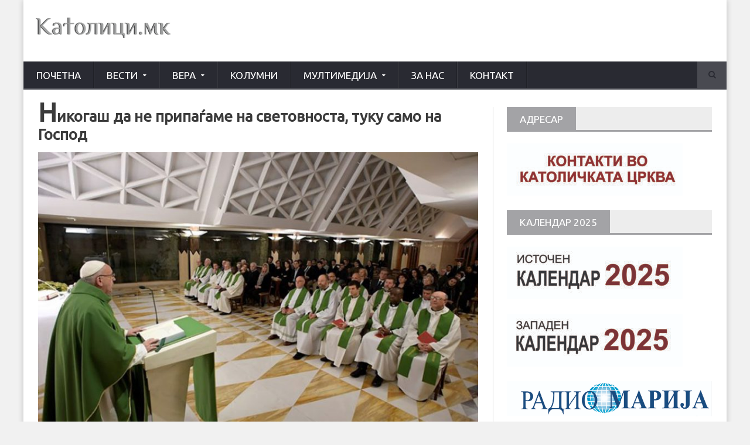

--- FILE ---
content_type: text/html; charset=UTF-8
request_url: https://katolici.mk/%D0%BD%D0%B8%D0%BA%D0%BE%D0%B3%D0%B0%D1%88-%D0%B4%D0%B0-%D0%BD%D0%B5-%D0%BF%D1%80%D0%B8%D0%BF%D0%B0%D1%93%D0%B0%D0%BC%D0%B5-%D0%BD%D0%B0-%D1%81%D0%B2%D0%B5%D1%82%D0%BE%D0%B2%D0%BD%D0%BE%D1%81%D1%82/
body_size: 18418
content:

<!DOCTYPE html>
<!--[if IE 7]>
<html class="ie ie7" lang="mk-MK">
<![endif]-->
<!--[if IE 8]>
<html class="ie ie8" lang="mk-MK">
<![endif]-->
<!--[if !(IE 7) | !(IE 8)  ]><!-->

<!-- BEGIN html -->
<html xmlns="http://www.w3.org/1999/xhtml" lang="mk-MK">
<!--<![endif]-->
	<!-- BEGIN head -->
	<head>
		<!-- Title -->
		<title>
			Никогаш да не припаѓаме на световноста, туку само на Господ | Католици		</title>

		<!-- Meta Tags -->
		<meta http-equiv="content-type" content="text/html; charset=UTF-8" />
		<meta name="viewport" content="width=device-width, initial-scale=1, maximum-scale=1" />
		
		<!-- Favicon -->
					<link rel="shortcut icon" href="https://katolici.mk/wp-content/uploads/2016/09/l1-1.png" type="image/x-icon" />
				
		<link rel="alternate" type="application/rss+xml" href="https://katolici.mk/feed/" title="Католици latest posts" />
		<link rel="alternate" type="application/rss+xml" href="https://katolici.mk/comments/feed/" title="Католици latest comments" />
		<link rel="pingback" href="https://katolici.mk/xmlrpc.php" />

		<meta name='robots' content='index, follow, max-image-preview:large, max-snippet:-1, max-video-preview:-1' />

	<!-- This site is optimized with the Yoast SEO plugin v22.5 - https://yoast.com/wordpress/plugins/seo/ -->
	<link rel="canonical" href="https://katolici.mk/никогаш-да-не-припаѓаме-на-световност/" />
	<meta property="og:locale" content="mk_MK" />
	<meta property="og:type" content="article" />
	<meta property="og:title" content="Никогаш да не припаѓаме на световноста, туку само на Господ - Католици" />
	<meta property="og:description" content="Треба да го надминеме себичниот менталитет на закониците кој секогаш осудува – предупреди папата Фрањо на светата Литургија на 20 јануари 2017 година во домот Света Марта. Започнувајќи од првото" />
	<meta property="og:url" content="https://katolici.mk/никогаш-да-не-припаѓаме-на-световност/" />
	<meta property="og:site_name" content="Католици" />
	<meta property="article:publisher" content="https://www.facebook.com/Katolicimk/" />
	<meta property="article:published_time" content="2017-01-21T07:54:00+00:00" />
	<meta property="og:image" content="https://katolici.mk/wp-content/uploads/2017/01/5514.jpg" />
	<meta property="og:image:width" content="764" />
	<meta property="og:image:height" content="500" />
	<meta property="og:image:type" content="image/jpeg" />
	<meta name="author" content="Avtor" />
	<meta name="twitter:card" content="summary_large_image" />
	<meta name="twitter:label1" content="Written by" />
	<meta name="twitter:data1" content="Avtor" />
	<script type="application/ld+json" class="yoast-schema-graph">{"@context":"https://schema.org","@graph":[{"@type":"Article","@id":"https://katolici.mk/%d0%bd%d0%b8%d0%ba%d0%be%d0%b3%d0%b0%d1%88-%d0%b4%d0%b0-%d0%bd%d0%b5-%d0%bf%d1%80%d0%b8%d0%bf%d0%b0%d1%93%d0%b0%d0%bc%d0%b5-%d0%bd%d0%b0-%d1%81%d0%b2%d0%b5%d1%82%d0%be%d0%b2%d0%bd%d0%be%d1%81%d1%82/#article","isPartOf":{"@id":"https://katolici.mk/%d0%bd%d0%b8%d0%ba%d0%be%d0%b3%d0%b0%d1%88-%d0%b4%d0%b0-%d0%bd%d0%b5-%d0%bf%d1%80%d0%b8%d0%bf%d0%b0%d1%93%d0%b0%d0%bc%d0%b5-%d0%bd%d0%b0-%d1%81%d0%b2%d0%b5%d1%82%d0%be%d0%b2%d0%bd%d0%be%d1%81%d1%82/"},"author":{"name":"Avtor","@id":"https://katolici.mk/#/schema/person/6a86aea26c2571291e31b87ef4167fd2"},"headline":"Никогаш да не припаѓаме на световноста, туку само на Господ","datePublished":"2017-01-21T07:54:00+00:00","dateModified":"2017-01-21T07:54:00+00:00","mainEntityOfPage":{"@id":"https://katolici.mk/%d0%bd%d0%b8%d0%ba%d0%be%d0%b3%d0%b0%d1%88-%d0%b4%d0%b0-%d0%bd%d0%b5-%d0%bf%d1%80%d0%b8%d0%bf%d0%b0%d1%93%d0%b0%d0%bc%d0%b5-%d0%bd%d0%b0-%d1%81%d0%b2%d0%b5%d1%82%d0%be%d0%b2%d0%bd%d0%be%d1%81%d1%82/"},"wordCount":615,"publisher":{"@id":"https://katolici.mk/#organization"},"image":{"@id":"https://katolici.mk/%d0%bd%d0%b8%d0%ba%d0%be%d0%b3%d0%b0%d1%88-%d0%b4%d0%b0-%d0%bd%d0%b5-%d0%bf%d1%80%d0%b8%d0%bf%d0%b0%d1%93%d0%b0%d0%bc%d0%b5-%d0%bd%d0%b0-%d1%81%d0%b2%d0%b5%d1%82%d0%be%d0%b2%d0%bd%d0%be%d1%81%d1%82/#primaryimage"},"thumbnailUrl":"https://katolici.mk/wp-content/uploads/2017/01/5514.jpg","articleSection":["Ватикан","Вести","Проповеди"],"inLanguage":"mk-MK"},{"@type":"WebPage","@id":"https://katolici.mk/%d0%bd%d0%b8%d0%ba%d0%be%d0%b3%d0%b0%d1%88-%d0%b4%d0%b0-%d0%bd%d0%b5-%d0%bf%d1%80%d0%b8%d0%bf%d0%b0%d1%93%d0%b0%d0%bc%d0%b5-%d0%bd%d0%b0-%d1%81%d0%b2%d0%b5%d1%82%d0%be%d0%b2%d0%bd%d0%be%d1%81%d1%82/","url":"https://katolici.mk/%d0%bd%d0%b8%d0%ba%d0%be%d0%b3%d0%b0%d1%88-%d0%b4%d0%b0-%d0%bd%d0%b5-%d0%bf%d1%80%d0%b8%d0%bf%d0%b0%d1%93%d0%b0%d0%bc%d0%b5-%d0%bd%d0%b0-%d1%81%d0%b2%d0%b5%d1%82%d0%be%d0%b2%d0%bd%d0%be%d1%81%d1%82/","name":"Никогаш да не припаѓаме на световноста, туку само на Господ - Католици","isPartOf":{"@id":"https://katolici.mk/#website"},"primaryImageOfPage":{"@id":"https://katolici.mk/%d0%bd%d0%b8%d0%ba%d0%be%d0%b3%d0%b0%d1%88-%d0%b4%d0%b0-%d0%bd%d0%b5-%d0%bf%d1%80%d0%b8%d0%bf%d0%b0%d1%93%d0%b0%d0%bc%d0%b5-%d0%bd%d0%b0-%d1%81%d0%b2%d0%b5%d1%82%d0%be%d0%b2%d0%bd%d0%be%d1%81%d1%82/#primaryimage"},"image":{"@id":"https://katolici.mk/%d0%bd%d0%b8%d0%ba%d0%be%d0%b3%d0%b0%d1%88-%d0%b4%d0%b0-%d0%bd%d0%b5-%d0%bf%d1%80%d0%b8%d0%bf%d0%b0%d1%93%d0%b0%d0%bc%d0%b5-%d0%bd%d0%b0-%d1%81%d0%b2%d0%b5%d1%82%d0%be%d0%b2%d0%bd%d0%be%d1%81%d1%82/#primaryimage"},"thumbnailUrl":"https://katolici.mk/wp-content/uploads/2017/01/5514.jpg","datePublished":"2017-01-21T07:54:00+00:00","dateModified":"2017-01-21T07:54:00+00:00","breadcrumb":{"@id":"https://katolici.mk/%d0%bd%d0%b8%d0%ba%d0%be%d0%b3%d0%b0%d1%88-%d0%b4%d0%b0-%d0%bd%d0%b5-%d0%bf%d1%80%d0%b8%d0%bf%d0%b0%d1%93%d0%b0%d0%bc%d0%b5-%d0%bd%d0%b0-%d1%81%d0%b2%d0%b5%d1%82%d0%be%d0%b2%d0%bd%d0%be%d1%81%d1%82/#breadcrumb"},"inLanguage":"mk-MK","potentialAction":[{"@type":"ReadAction","target":["https://katolici.mk/%d0%bd%d0%b8%d0%ba%d0%be%d0%b3%d0%b0%d1%88-%d0%b4%d0%b0-%d0%bd%d0%b5-%d0%bf%d1%80%d0%b8%d0%bf%d0%b0%d1%93%d0%b0%d0%bc%d0%b5-%d0%bd%d0%b0-%d1%81%d0%b2%d0%b5%d1%82%d0%be%d0%b2%d0%bd%d0%be%d1%81%d1%82/"]}]},{"@type":"ImageObject","inLanguage":"mk-MK","@id":"https://katolici.mk/%d0%bd%d0%b8%d0%ba%d0%be%d0%b3%d0%b0%d1%88-%d0%b4%d0%b0-%d0%bd%d0%b5-%d0%bf%d1%80%d0%b8%d0%bf%d0%b0%d1%93%d0%b0%d0%bc%d0%b5-%d0%bd%d0%b0-%d1%81%d0%b2%d0%b5%d1%82%d0%be%d0%b2%d0%bd%d0%be%d1%81%d1%82/#primaryimage","url":"https://katolici.mk/wp-content/uploads/2017/01/5514.jpg","contentUrl":"https://katolici.mk/wp-content/uploads/2017/01/5514.jpg","width":764,"height":500},{"@type":"BreadcrumbList","@id":"https://katolici.mk/%d0%bd%d0%b8%d0%ba%d0%be%d0%b3%d0%b0%d1%88-%d0%b4%d0%b0-%d0%bd%d0%b5-%d0%bf%d1%80%d0%b8%d0%bf%d0%b0%d1%93%d0%b0%d0%bc%d0%b5-%d0%bd%d0%b0-%d1%81%d0%b2%d0%b5%d1%82%d0%be%d0%b2%d0%bd%d0%be%d1%81%d1%82/#breadcrumb","itemListElement":[{"@type":"ListItem","position":1,"name":"Home","item":"https://katolici.mk/"},{"@type":"ListItem","position":2,"name":"Blog","item":"https://katolici.mk/blog/"},{"@type":"ListItem","position":3,"name":"Никогаш да не припаѓаме на световноста, туку само на Господ"}]},{"@type":"WebSite","@id":"https://katolici.mk/#website","url":"https://katolici.mk/","name":"Католици","description":"Во служба на црквата","publisher":{"@id":"https://katolici.mk/#organization"},"potentialAction":[{"@type":"SearchAction","target":{"@type":"EntryPoint","urlTemplate":"https://katolici.mk/?s={search_term_string}"},"query-input":"required name=search_term_string"}],"inLanguage":"mk-MK"},{"@type":"Organization","@id":"https://katolici.mk/#organization","name":"Katolici","url":"https://katolici.mk/","logo":{"@type":"ImageObject","inLanguage":"mk-MK","@id":"https://katolici.mk/#/schema/logo/image/","url":"https://katolici.mk/wp-content/uploads/2016/09/logo.png","contentUrl":"https://katolici.mk/wp-content/uploads/2016/09/logo.png","width":230,"height":35,"caption":"Katolici"},"image":{"@id":"https://katolici.mk/#/schema/logo/image/"},"sameAs":["https://www.facebook.com/Katolicimk/"]},{"@type":"Person","@id":"https://katolici.mk/#/schema/person/6a86aea26c2571291e31b87ef4167fd2","name":"Avtor","image":{"@type":"ImageObject","inLanguage":"mk-MK","@id":"https://katolici.mk/#/schema/person/image/","url":"https://secure.gravatar.com/avatar/6069eb6c752bfc1b3dde24ecbf492a26?s=96&d=mm&r=g","contentUrl":"https://secure.gravatar.com/avatar/6069eb6c752bfc1b3dde24ecbf492a26?s=96&d=mm&r=g","caption":"Avtor"},"url":"https://katolici.mk/author/avtor/"}]}</script>
	<!-- / Yoast SEO plugin. -->


<link rel='dns-prefetch' href='//fonts.googleapis.com' />
<link rel="alternate" type="application/rss+xml" title="Католици &raquo; Фид" href="https://katolici.mk/feed/" />
<link rel="alternate" type="application/rss+xml" title="Католици &raquo; фидови за коментари" href="https://katolici.mk/comments/feed/" />
		<!-- This site uses the Google Analytics by MonsterInsights plugin v9.3.0 - Using Analytics tracking - https://www.monsterinsights.com/ -->
							<script src="//www.googletagmanager.com/gtag/js?id=G-GQBS2M7NRP"  data-cfasync="false" data-wpfc-render="false" type="text/javascript" async></script>
			<script data-cfasync="false" data-wpfc-render="false" type="text/javascript">
				var mi_version = '9.3.0';
				var mi_track_user = true;
				var mi_no_track_reason = '';
								var MonsterInsightsDefaultLocations = {"page_location":"https:\/\/katolici.mk\/%D0%BD%D0%B8%D0%BA%D0%BE%D0%B3%D0%B0%D1%88-%D0%B4%D0%B0-%D0%BD%D0%B5-%D0%BF%D1%80%D0%B8%D0%BF%D0%B0%D1%93%D0%B0%D0%BC%D0%B5-%D0%BD%D0%B0-%D1%81%D0%B2%D0%B5%D1%82%D0%BE%D0%B2%D0%BD%D0%BE%D1%81%D1%82\/"};
				if ( typeof MonsterInsightsPrivacyGuardFilter === 'function' ) {
					var MonsterInsightsLocations = (typeof MonsterInsightsExcludeQuery === 'object') ? MonsterInsightsPrivacyGuardFilter( MonsterInsightsExcludeQuery ) : MonsterInsightsPrivacyGuardFilter( MonsterInsightsDefaultLocations );
				} else {
					var MonsterInsightsLocations = (typeof MonsterInsightsExcludeQuery === 'object') ? MonsterInsightsExcludeQuery : MonsterInsightsDefaultLocations;
				}

								var disableStrs = [
										'ga-disable-G-GQBS2M7NRP',
									];

				/* Function to detect opted out users */
				function __gtagTrackerIsOptedOut() {
					for (var index = 0; index < disableStrs.length; index++) {
						if (document.cookie.indexOf(disableStrs[index] + '=true') > -1) {
							return true;
						}
					}

					return false;
				}

				/* Disable tracking if the opt-out cookie exists. */
				if (__gtagTrackerIsOptedOut()) {
					for (var index = 0; index < disableStrs.length; index++) {
						window[disableStrs[index]] = true;
					}
				}

				/* Opt-out function */
				function __gtagTrackerOptout() {
					for (var index = 0; index < disableStrs.length; index++) {
						document.cookie = disableStrs[index] + '=true; expires=Thu, 31 Dec 2099 23:59:59 UTC; path=/';
						window[disableStrs[index]] = true;
					}
				}

				if ('undefined' === typeof gaOptout) {
					function gaOptout() {
						__gtagTrackerOptout();
					}
				}
								window.dataLayer = window.dataLayer || [];

				window.MonsterInsightsDualTracker = {
					helpers: {},
					trackers: {},
				};
				if (mi_track_user) {
					function __gtagDataLayer() {
						dataLayer.push(arguments);
					}

					function __gtagTracker(type, name, parameters) {
						if (!parameters) {
							parameters = {};
						}

						if (parameters.send_to) {
							__gtagDataLayer.apply(null, arguments);
							return;
						}

						if (type === 'event') {
														parameters.send_to = monsterinsights_frontend.v4_id;
							var hookName = name;
							if (typeof parameters['event_category'] !== 'undefined') {
								hookName = parameters['event_category'] + ':' + name;
							}

							if (typeof MonsterInsightsDualTracker.trackers[hookName] !== 'undefined') {
								MonsterInsightsDualTracker.trackers[hookName](parameters);
							} else {
								__gtagDataLayer('event', name, parameters);
							}
							
						} else {
							__gtagDataLayer.apply(null, arguments);
						}
					}

					__gtagTracker('js', new Date());
					__gtagTracker('set', {
						'developer_id.dZGIzZG': true,
											});
					if ( MonsterInsightsLocations.page_location ) {
						__gtagTracker('set', MonsterInsightsLocations);
					}
										__gtagTracker('config', 'G-GQBS2M7NRP', {"forceSSL":"true"} );
															window.gtag = __gtagTracker;										(function () {
						/* https://developers.google.com/analytics/devguides/collection/analyticsjs/ */
						/* ga and __gaTracker compatibility shim. */
						var noopfn = function () {
							return null;
						};
						var newtracker = function () {
							return new Tracker();
						};
						var Tracker = function () {
							return null;
						};
						var p = Tracker.prototype;
						p.get = noopfn;
						p.set = noopfn;
						p.send = function () {
							var args = Array.prototype.slice.call(arguments);
							args.unshift('send');
							__gaTracker.apply(null, args);
						};
						var __gaTracker = function () {
							var len = arguments.length;
							if (len === 0) {
								return;
							}
							var f = arguments[len - 1];
							if (typeof f !== 'object' || f === null || typeof f.hitCallback !== 'function') {
								if ('send' === arguments[0]) {
									var hitConverted, hitObject = false, action;
									if ('event' === arguments[1]) {
										if ('undefined' !== typeof arguments[3]) {
											hitObject = {
												'eventAction': arguments[3],
												'eventCategory': arguments[2],
												'eventLabel': arguments[4],
												'value': arguments[5] ? arguments[5] : 1,
											}
										}
									}
									if ('pageview' === arguments[1]) {
										if ('undefined' !== typeof arguments[2]) {
											hitObject = {
												'eventAction': 'page_view',
												'page_path': arguments[2],
											}
										}
									}
									if (typeof arguments[2] === 'object') {
										hitObject = arguments[2];
									}
									if (typeof arguments[5] === 'object') {
										Object.assign(hitObject, arguments[5]);
									}
									if ('undefined' !== typeof arguments[1].hitType) {
										hitObject = arguments[1];
										if ('pageview' === hitObject.hitType) {
											hitObject.eventAction = 'page_view';
										}
									}
									if (hitObject) {
										action = 'timing' === arguments[1].hitType ? 'timing_complete' : hitObject.eventAction;
										hitConverted = mapArgs(hitObject);
										__gtagTracker('event', action, hitConverted);
									}
								}
								return;
							}

							function mapArgs(args) {
								var arg, hit = {};
								var gaMap = {
									'eventCategory': 'event_category',
									'eventAction': 'event_action',
									'eventLabel': 'event_label',
									'eventValue': 'event_value',
									'nonInteraction': 'non_interaction',
									'timingCategory': 'event_category',
									'timingVar': 'name',
									'timingValue': 'value',
									'timingLabel': 'event_label',
									'page': 'page_path',
									'location': 'page_location',
									'title': 'page_title',
									'referrer' : 'page_referrer',
								};
								for (arg in args) {
																		if (!(!args.hasOwnProperty(arg) || !gaMap.hasOwnProperty(arg))) {
										hit[gaMap[arg]] = args[arg];
									} else {
										hit[arg] = args[arg];
									}
								}
								return hit;
							}

							try {
								f.hitCallback();
							} catch (ex) {
							}
						};
						__gaTracker.create = newtracker;
						__gaTracker.getByName = newtracker;
						__gaTracker.getAll = function () {
							return [];
						};
						__gaTracker.remove = noopfn;
						__gaTracker.loaded = true;
						window['__gaTracker'] = __gaTracker;
					})();
									} else {
										console.log("");
					(function () {
						function __gtagTracker() {
							return null;
						}

						window['__gtagTracker'] = __gtagTracker;
						window['gtag'] = __gtagTracker;
					})();
									}
			</script>
				<!-- / Google Analytics by MonsterInsights -->
		<script type="text/javascript">
/* <![CDATA[ */
window._wpemojiSettings = {"baseUrl":"https:\/\/s.w.org\/images\/core\/emoji\/15.0.3\/72x72\/","ext":".png","svgUrl":"https:\/\/s.w.org\/images\/core\/emoji\/15.0.3\/svg\/","svgExt":".svg","source":{"concatemoji":"https:\/\/katolici.mk\/wp-includes\/js\/wp-emoji-release.min.js?ver=6.5.7"}};
/*! This file is auto-generated */
!function(i,n){var o,s,e;function c(e){try{var t={supportTests:e,timestamp:(new Date).valueOf()};sessionStorage.setItem(o,JSON.stringify(t))}catch(e){}}function p(e,t,n){e.clearRect(0,0,e.canvas.width,e.canvas.height),e.fillText(t,0,0);var t=new Uint32Array(e.getImageData(0,0,e.canvas.width,e.canvas.height).data),r=(e.clearRect(0,0,e.canvas.width,e.canvas.height),e.fillText(n,0,0),new Uint32Array(e.getImageData(0,0,e.canvas.width,e.canvas.height).data));return t.every(function(e,t){return e===r[t]})}function u(e,t,n){switch(t){case"flag":return n(e,"\ud83c\udff3\ufe0f\u200d\u26a7\ufe0f","\ud83c\udff3\ufe0f\u200b\u26a7\ufe0f")?!1:!n(e,"\ud83c\uddfa\ud83c\uddf3","\ud83c\uddfa\u200b\ud83c\uddf3")&&!n(e,"\ud83c\udff4\udb40\udc67\udb40\udc62\udb40\udc65\udb40\udc6e\udb40\udc67\udb40\udc7f","\ud83c\udff4\u200b\udb40\udc67\u200b\udb40\udc62\u200b\udb40\udc65\u200b\udb40\udc6e\u200b\udb40\udc67\u200b\udb40\udc7f");case"emoji":return!n(e,"\ud83d\udc26\u200d\u2b1b","\ud83d\udc26\u200b\u2b1b")}return!1}function f(e,t,n){var r="undefined"!=typeof WorkerGlobalScope&&self instanceof WorkerGlobalScope?new OffscreenCanvas(300,150):i.createElement("canvas"),a=r.getContext("2d",{willReadFrequently:!0}),o=(a.textBaseline="top",a.font="600 32px Arial",{});return e.forEach(function(e){o[e]=t(a,e,n)}),o}function t(e){var t=i.createElement("script");t.src=e,t.defer=!0,i.head.appendChild(t)}"undefined"!=typeof Promise&&(o="wpEmojiSettingsSupports",s=["flag","emoji"],n.supports={everything:!0,everythingExceptFlag:!0},e=new Promise(function(e){i.addEventListener("DOMContentLoaded",e,{once:!0})}),new Promise(function(t){var n=function(){try{var e=JSON.parse(sessionStorage.getItem(o));if("object"==typeof e&&"number"==typeof e.timestamp&&(new Date).valueOf()<e.timestamp+604800&&"object"==typeof e.supportTests)return e.supportTests}catch(e){}return null}();if(!n){if("undefined"!=typeof Worker&&"undefined"!=typeof OffscreenCanvas&&"undefined"!=typeof URL&&URL.createObjectURL&&"undefined"!=typeof Blob)try{var e="postMessage("+f.toString()+"("+[JSON.stringify(s),u.toString(),p.toString()].join(",")+"));",r=new Blob([e],{type:"text/javascript"}),a=new Worker(URL.createObjectURL(r),{name:"wpTestEmojiSupports"});return void(a.onmessage=function(e){c(n=e.data),a.terminate(),t(n)})}catch(e){}c(n=f(s,u,p))}t(n)}).then(function(e){for(var t in e)n.supports[t]=e[t],n.supports.everything=n.supports.everything&&n.supports[t],"flag"!==t&&(n.supports.everythingExceptFlag=n.supports.everythingExceptFlag&&n.supports[t]);n.supports.everythingExceptFlag=n.supports.everythingExceptFlag&&!n.supports.flag,n.DOMReady=!1,n.readyCallback=function(){n.DOMReady=!0}}).then(function(){return e}).then(function(){var e;n.supports.everything||(n.readyCallback(),(e=n.source||{}).concatemoji?t(e.concatemoji):e.wpemoji&&e.twemoji&&(t(e.twemoji),t(e.wpemoji)))}))}((window,document),window._wpemojiSettings);
/* ]]> */
</script>
<style id='wp-emoji-styles-inline-css' type='text/css'>

	img.wp-smiley, img.emoji {
		display: inline !important;
		border: none !important;
		box-shadow: none !important;
		height: 1em !important;
		width: 1em !important;
		margin: 0 0.07em !important;
		vertical-align: -0.1em !important;
		background: none !important;
		padding: 0 !important;
	}
</style>
<link rel='stylesheet' id='wp-block-library-css' href='https://katolici.mk/wp-includes/css/dist/block-library/style.min.css?ver=6.5.7' type='text/css' media='all' />
<style id='classic-theme-styles-inline-css' type='text/css'>
/*! This file is auto-generated */
.wp-block-button__link{color:#fff;background-color:#32373c;border-radius:9999px;box-shadow:none;text-decoration:none;padding:calc(.667em + 2px) calc(1.333em + 2px);font-size:1.125em}.wp-block-file__button{background:#32373c;color:#fff;text-decoration:none}
</style>
<style id='global-styles-inline-css' type='text/css'>
body{--wp--preset--color--black: #000000;--wp--preset--color--cyan-bluish-gray: #abb8c3;--wp--preset--color--white: #ffffff;--wp--preset--color--pale-pink: #f78da7;--wp--preset--color--vivid-red: #cf2e2e;--wp--preset--color--luminous-vivid-orange: #ff6900;--wp--preset--color--luminous-vivid-amber: #fcb900;--wp--preset--color--light-green-cyan: #7bdcb5;--wp--preset--color--vivid-green-cyan: #00d084;--wp--preset--color--pale-cyan-blue: #8ed1fc;--wp--preset--color--vivid-cyan-blue: #0693e3;--wp--preset--color--vivid-purple: #9b51e0;--wp--preset--gradient--vivid-cyan-blue-to-vivid-purple: linear-gradient(135deg,rgba(6,147,227,1) 0%,rgb(155,81,224) 100%);--wp--preset--gradient--light-green-cyan-to-vivid-green-cyan: linear-gradient(135deg,rgb(122,220,180) 0%,rgb(0,208,130) 100%);--wp--preset--gradient--luminous-vivid-amber-to-luminous-vivid-orange: linear-gradient(135deg,rgba(252,185,0,1) 0%,rgba(255,105,0,1) 100%);--wp--preset--gradient--luminous-vivid-orange-to-vivid-red: linear-gradient(135deg,rgba(255,105,0,1) 0%,rgb(207,46,46) 100%);--wp--preset--gradient--very-light-gray-to-cyan-bluish-gray: linear-gradient(135deg,rgb(238,238,238) 0%,rgb(169,184,195) 100%);--wp--preset--gradient--cool-to-warm-spectrum: linear-gradient(135deg,rgb(74,234,220) 0%,rgb(151,120,209) 20%,rgb(207,42,186) 40%,rgb(238,44,130) 60%,rgb(251,105,98) 80%,rgb(254,248,76) 100%);--wp--preset--gradient--blush-light-purple: linear-gradient(135deg,rgb(255,206,236) 0%,rgb(152,150,240) 100%);--wp--preset--gradient--blush-bordeaux: linear-gradient(135deg,rgb(254,205,165) 0%,rgb(254,45,45) 50%,rgb(107,0,62) 100%);--wp--preset--gradient--luminous-dusk: linear-gradient(135deg,rgb(255,203,112) 0%,rgb(199,81,192) 50%,rgb(65,88,208) 100%);--wp--preset--gradient--pale-ocean: linear-gradient(135deg,rgb(255,245,203) 0%,rgb(182,227,212) 50%,rgb(51,167,181) 100%);--wp--preset--gradient--electric-grass: linear-gradient(135deg,rgb(202,248,128) 0%,rgb(113,206,126) 100%);--wp--preset--gradient--midnight: linear-gradient(135deg,rgb(2,3,129) 0%,rgb(40,116,252) 100%);--wp--preset--font-size--small: 13px;--wp--preset--font-size--medium: 20px;--wp--preset--font-size--large: 36px;--wp--preset--font-size--x-large: 42px;--wp--preset--spacing--20: 0.44rem;--wp--preset--spacing--30: 0.67rem;--wp--preset--spacing--40: 1rem;--wp--preset--spacing--50: 1.5rem;--wp--preset--spacing--60: 2.25rem;--wp--preset--spacing--70: 3.38rem;--wp--preset--spacing--80: 5.06rem;--wp--preset--shadow--natural: 6px 6px 9px rgba(0, 0, 0, 0.2);--wp--preset--shadow--deep: 12px 12px 50px rgba(0, 0, 0, 0.4);--wp--preset--shadow--sharp: 6px 6px 0px rgba(0, 0, 0, 0.2);--wp--preset--shadow--outlined: 6px 6px 0px -3px rgba(255, 255, 255, 1), 6px 6px rgba(0, 0, 0, 1);--wp--preset--shadow--crisp: 6px 6px 0px rgba(0, 0, 0, 1);}:where(.is-layout-flex){gap: 0.5em;}:where(.is-layout-grid){gap: 0.5em;}body .is-layout-flex{display: flex;}body .is-layout-flex{flex-wrap: wrap;align-items: center;}body .is-layout-flex > *{margin: 0;}body .is-layout-grid{display: grid;}body .is-layout-grid > *{margin: 0;}:where(.wp-block-columns.is-layout-flex){gap: 2em;}:where(.wp-block-columns.is-layout-grid){gap: 2em;}:where(.wp-block-post-template.is-layout-flex){gap: 1.25em;}:where(.wp-block-post-template.is-layout-grid){gap: 1.25em;}.has-black-color{color: var(--wp--preset--color--black) !important;}.has-cyan-bluish-gray-color{color: var(--wp--preset--color--cyan-bluish-gray) !important;}.has-white-color{color: var(--wp--preset--color--white) !important;}.has-pale-pink-color{color: var(--wp--preset--color--pale-pink) !important;}.has-vivid-red-color{color: var(--wp--preset--color--vivid-red) !important;}.has-luminous-vivid-orange-color{color: var(--wp--preset--color--luminous-vivid-orange) !important;}.has-luminous-vivid-amber-color{color: var(--wp--preset--color--luminous-vivid-amber) !important;}.has-light-green-cyan-color{color: var(--wp--preset--color--light-green-cyan) !important;}.has-vivid-green-cyan-color{color: var(--wp--preset--color--vivid-green-cyan) !important;}.has-pale-cyan-blue-color{color: var(--wp--preset--color--pale-cyan-blue) !important;}.has-vivid-cyan-blue-color{color: var(--wp--preset--color--vivid-cyan-blue) !important;}.has-vivid-purple-color{color: var(--wp--preset--color--vivid-purple) !important;}.has-black-background-color{background-color: var(--wp--preset--color--black) !important;}.has-cyan-bluish-gray-background-color{background-color: var(--wp--preset--color--cyan-bluish-gray) !important;}.has-white-background-color{background-color: var(--wp--preset--color--white) !important;}.has-pale-pink-background-color{background-color: var(--wp--preset--color--pale-pink) !important;}.has-vivid-red-background-color{background-color: var(--wp--preset--color--vivid-red) !important;}.has-luminous-vivid-orange-background-color{background-color: var(--wp--preset--color--luminous-vivid-orange) !important;}.has-luminous-vivid-amber-background-color{background-color: var(--wp--preset--color--luminous-vivid-amber) !important;}.has-light-green-cyan-background-color{background-color: var(--wp--preset--color--light-green-cyan) !important;}.has-vivid-green-cyan-background-color{background-color: var(--wp--preset--color--vivid-green-cyan) !important;}.has-pale-cyan-blue-background-color{background-color: var(--wp--preset--color--pale-cyan-blue) !important;}.has-vivid-cyan-blue-background-color{background-color: var(--wp--preset--color--vivid-cyan-blue) !important;}.has-vivid-purple-background-color{background-color: var(--wp--preset--color--vivid-purple) !important;}.has-black-border-color{border-color: var(--wp--preset--color--black) !important;}.has-cyan-bluish-gray-border-color{border-color: var(--wp--preset--color--cyan-bluish-gray) !important;}.has-white-border-color{border-color: var(--wp--preset--color--white) !important;}.has-pale-pink-border-color{border-color: var(--wp--preset--color--pale-pink) !important;}.has-vivid-red-border-color{border-color: var(--wp--preset--color--vivid-red) !important;}.has-luminous-vivid-orange-border-color{border-color: var(--wp--preset--color--luminous-vivid-orange) !important;}.has-luminous-vivid-amber-border-color{border-color: var(--wp--preset--color--luminous-vivid-amber) !important;}.has-light-green-cyan-border-color{border-color: var(--wp--preset--color--light-green-cyan) !important;}.has-vivid-green-cyan-border-color{border-color: var(--wp--preset--color--vivid-green-cyan) !important;}.has-pale-cyan-blue-border-color{border-color: var(--wp--preset--color--pale-cyan-blue) !important;}.has-vivid-cyan-blue-border-color{border-color: var(--wp--preset--color--vivid-cyan-blue) !important;}.has-vivid-purple-border-color{border-color: var(--wp--preset--color--vivid-purple) !important;}.has-vivid-cyan-blue-to-vivid-purple-gradient-background{background: var(--wp--preset--gradient--vivid-cyan-blue-to-vivid-purple) !important;}.has-light-green-cyan-to-vivid-green-cyan-gradient-background{background: var(--wp--preset--gradient--light-green-cyan-to-vivid-green-cyan) !important;}.has-luminous-vivid-amber-to-luminous-vivid-orange-gradient-background{background: var(--wp--preset--gradient--luminous-vivid-amber-to-luminous-vivid-orange) !important;}.has-luminous-vivid-orange-to-vivid-red-gradient-background{background: var(--wp--preset--gradient--luminous-vivid-orange-to-vivid-red) !important;}.has-very-light-gray-to-cyan-bluish-gray-gradient-background{background: var(--wp--preset--gradient--very-light-gray-to-cyan-bluish-gray) !important;}.has-cool-to-warm-spectrum-gradient-background{background: var(--wp--preset--gradient--cool-to-warm-spectrum) !important;}.has-blush-light-purple-gradient-background{background: var(--wp--preset--gradient--blush-light-purple) !important;}.has-blush-bordeaux-gradient-background{background: var(--wp--preset--gradient--blush-bordeaux) !important;}.has-luminous-dusk-gradient-background{background: var(--wp--preset--gradient--luminous-dusk) !important;}.has-pale-ocean-gradient-background{background: var(--wp--preset--gradient--pale-ocean) !important;}.has-electric-grass-gradient-background{background: var(--wp--preset--gradient--electric-grass) !important;}.has-midnight-gradient-background{background: var(--wp--preset--gradient--midnight) !important;}.has-small-font-size{font-size: var(--wp--preset--font-size--small) !important;}.has-medium-font-size{font-size: var(--wp--preset--font-size--medium) !important;}.has-large-font-size{font-size: var(--wp--preset--font-size--large) !important;}.has-x-large-font-size{font-size: var(--wp--preset--font-size--x-large) !important;}
.wp-block-navigation a:where(:not(.wp-element-button)){color: inherit;}
:where(.wp-block-post-template.is-layout-flex){gap: 1.25em;}:where(.wp-block-post-template.is-layout-grid){gap: 1.25em;}
:where(.wp-block-columns.is-layout-flex){gap: 2em;}:where(.wp-block-columns.is-layout-grid){gap: 2em;}
.wp-block-pullquote{font-size: 1.5em;line-height: 1.6;}
</style>
<link rel='stylesheet' id='awesome-weather-css' href='https://katolici.mk/wp-content/plugins/awesome-weather/awesome-weather.css?ver=6.5.7' type='text/css' media='all' />
<style id='awesome-weather-inline-css' type='text/css'>
.awesome-weather-wrap { font-family: 'Open Sans', sans-serif;  font-weight: 400; font-size: 14px; line-height: 14px; } 
</style>
<link rel='stylesheet' id='opensans-googlefont-css' href='https://fonts.googleapis.com/css?family=Open+Sans%3A400%2C300&#038;ver=6.5.7' type='text/css' media='all' />
<link rel='stylesheet' id='google-fonts-1-css' href='https://fonts.googleapis.com/css?family=Ubuntu&#038;ver=6.5.7' type='text/css' media='all' />
<link rel='stylesheet' id='reset-css' href='https://katolici.mk/wp-content/themes/novomag-theme/css/reset.css?ver=6.5.7' type='text/css' media='all' />
<link rel='stylesheet' id='font-awesome-css' href='https://katolici.mk/wp-content/plugins/js_composer/assets/lib/bower/font-awesome/css/font-awesome.min.css?ver=4.12' type='text/css' media='all' />
<link rel='stylesheet' id='main-stylesheet-css' href='https://katolici.mk/wp-content/themes/novomag-theme/css/main-stylesheet.css?ver=6.5.7' type='text/css' media='all' />
<link rel='stylesheet' id='lightbox-css' href='https://katolici.mk/wp-content/themes/novomag-theme/css/lightbox.css?ver=6.5.7' type='text/css' media='all' />
<link rel='stylesheet' id='shortcodes-css' href='https://katolici.mk/wp-content/themes/novomag-theme/css/shortcodes.css?ver=6.5.7' type='text/css' media='all' />
<link rel='stylesheet' id='owl-carousel-css' href='https://katolici.mk/wp-content/themes/novomag-theme/css/owl.carousel.css?ver=6.5.7' type='text/css' media='all' />
<link rel='stylesheet' id='responsive-css' href='https://katolici.mk/wp-content/themes/novomag-theme/css/responsive.css?ver=6.5.7' type='text/css' media='all' />
<!--[if lt IE 8]>
<link rel='stylesheet' id='ie-only-styles-css' href='https://katolici.mk/wp-content/themes/novomag-theme/css/ie-ancient.css?ver=6.5.7' type='text/css' media='all' />
<![endif]-->
<link rel='stylesheet' id='fonts-css' href='https://katolici.mk/wp-content/themes/novomag-theme/css/fonts.php?ver=6.5.7' type='text/css' media='all' />
<link rel='stylesheet' id='dynamic-css-css' href='https://katolici.mk/wp-content/themes/novomag-theme/css/dynamic-css.php?ver=6.5.7' type='text/css' media='all' />
<link rel='stylesheet' id='style-css' href='https://katolici.mk/wp-content/themes/novomag-theme/style.css?ver=6.5.7' type='text/css' media='all' />
<script type="text/javascript" src="https://katolici.mk/wp-content/plugins/google-analytics-for-wordpress/assets/js/frontend-gtag.min.js?ver=9.3.0" id="monsterinsights-frontend-script-js" async="async" data-wp-strategy="async"></script>
<script data-cfasync="false" data-wpfc-render="false" type="text/javascript" id='monsterinsights-frontend-script-js-extra'>/* <![CDATA[ */
var monsterinsights_frontend = {"js_events_tracking":"true","download_extensions":"doc,pdf,ppt,zip,xls,docx,pptx,xlsx","inbound_paths":"[]","home_url":"https:\/\/katolici.mk","hash_tracking":"false","v4_id":"G-GQBS2M7NRP"};/* ]]> */
</script>
<script type="text/javascript" id="jquery-core-js-extra">
/* <![CDATA[ */
var ot = {"adminUrl":"https:\/\/katolici.mk\/wp-admin\/admin-ajax.php","gallery_id":"","galleryCat":"","imageUrl":"https:\/\/katolici.mk\/wp-content\/themes\/novomag-theme\/images\/","cssUrl":"https:\/\/katolici.mk\/wp-content\/themes\/novomag-theme\/css\/","themeUrl":"https:\/\/katolici.mk\/wp-content\/themes\/novomag-theme"};
/* ]]> */
</script>
<script type="text/javascript" src="https://katolici.mk/wp-includes/js/jquery/jquery.min.js?ver=3.7.1" id="jquery-core-js"></script>
<script type="text/javascript" src="https://katolici.mk/wp-includes/js/jquery/jquery-migrate.min.js?ver=3.4.1" id="jquery-migrate-js"></script>
<link rel="https://api.w.org/" href="https://katolici.mk/wp-json/" /><link rel="alternate" type="application/json" href="https://katolici.mk/wp-json/wp/v2/posts/22876" /><link rel="EditURI" type="application/rsd+xml" title="RSD" href="https://katolici.mk/xmlrpc.php?rsd" />
<meta name="generator" content="WordPress 6.5.7" />
<link rel='shortlink' href='https://katolici.mk/?p=22876' />
<link rel="alternate" type="application/json+oembed" href="https://katolici.mk/wp-json/oembed/1.0/embed?url=https%3A%2F%2Fkatolici.mk%2F%25d0%25bd%25d0%25b8%25d0%25ba%25d0%25be%25d0%25b3%25d0%25b0%25d1%2588-%25d0%25b4%25d0%25b0-%25d0%25bd%25d0%25b5-%25d0%25bf%25d1%2580%25d0%25b8%25d0%25bf%25d0%25b0%25d1%2593%25d0%25b0%25d0%25bc%25d0%25b5-%25d0%25bd%25d0%25b0-%25d1%2581%25d0%25b2%25d0%25b5%25d1%2582%25d0%25be%25d0%25b2%25d0%25bd%25d0%25be%25d1%2581%25d1%2582%2F" />
<link rel="alternate" type="text/xml+oembed" href="https://katolici.mk/wp-json/oembed/1.0/embed?url=https%3A%2F%2Fkatolici.mk%2F%25d0%25bd%25d0%25b8%25d0%25ba%25d0%25be%25d0%25b3%25d0%25b0%25d1%2588-%25d0%25b4%25d0%25b0-%25d0%25bd%25d0%25b5-%25d0%25bf%25d1%2580%25d0%25b8%25d0%25bf%25d0%25b0%25d1%2593%25d0%25b0%25d0%25bc%25d0%25b5-%25d0%25bd%25d0%25b0-%25d1%2581%25d0%25b2%25d0%25b5%25d1%2582%25d0%25be%25d0%25b2%25d0%25bd%25d0%25be%25d1%2581%25d1%2582%2F&#038;format=xml" />
<meta name="generator" content="Powered by Visual Composer - drag and drop page builder for WordPress."/>
<!--[if lte IE 9]><link rel="stylesheet" type="text/css" href="https://katolici.mk/wp-content/plugins/js_composer/assets/css/vc_lte_ie9.min.css" media="screen"><![endif]--><!--[if IE  8]><link rel="stylesheet" type="text/css" href="https://katolici.mk/wp-content/plugins/js_composer/assets/css/vc-ie8.min.css" media="screen"><![endif]--><noscript><style type="text/css"> .wpb_animate_when_almost_visible { opacity: 1; }</style></noscript>	

	<!-- END head -->
	</head>
	
	<!-- BEGIN body -->
	<body data-rsssl=1 class="post-template-default single single-post postid-22876 single-format-standard metaslider-plugin wpb-js-composer js-comp-ver-4.12 vc_responsive">
			
					

		<!-- BEGIN .boxed -->
		<div class="boxed active">
			
			<!-- BEGIN .header -->
			<header class="header">
				
				<!-- BEGIN .wrapper -->
				<div class="wrapper">
					
					<div class="header-block">
						<div class="header-logo">
															<a href="https://katolici.mk"><img src="https://katolici.mk/wp-content/uploads/2016/09/logo.png" alt="Католици" /></a>
													</div>
						
					</div>
					
				<!-- END .wrapper -->
				</div>

				<nav class="main-menu">
					
					<!-- BEGIN .wrapper -->
					<div class="wrapper">
						
						<ul class="menu menu" rel="Main Menu"><li id="menu-item-293" class="normal-drop  menu-single menu-item menu-item-type-post_type menu-item-object-page menu-item-home"><a href="https://katolici.mk/">Почетна</a></li>
<li id="menu-item-342" class="normal-drop  menu-single menu-item menu-item-type-post_type menu-item-object-page menu-item-has-children ot-dropdown"><a href="https://katolici.mk/%d0%b2%d0%b5%d1%81%d1%82%d0%b8/"><span>Вести</span></a>
<ul class="sub-menu">
	<li id="menu-item-345" class="normal-drop  menu-single menu-item menu-item-type-post_type menu-item-object-page"><a href="https://katolici.mk/%d0%b2%d0%b5%d1%81%d1%82%d0%b8/%d0%bc%d0%b0%d0%ba%d0%b5%d0%b4%d0%be%d0%bd%d0%b8%d1%98%d0%b0/">Македонија</a></li>
	<li id="menu-item-343" class="normal-drop  menu-single menu-item menu-item-type-post_type menu-item-object-page"><a href="https://katolici.mk/%d0%b2%d0%b5%d1%81%d1%82%d0%b8/%d1%81%d0%b2%d0%b5%d1%82/">Свет</a></li>
	<li id="menu-item-344" class="normal-drop  menu-single menu-item menu-item-type-post_type menu-item-object-page"><a href="https://katolici.mk/%d0%b2%d0%b5%d1%81%d1%82%d0%b8/%d0%b2%d0%b0%d1%82%d0%b8%d0%ba%d0%b0%d0%bd/">Ватикан</a></li>
</ul>
</li>
<li id="menu-item-357" class="mega-menu-full  menu-single menu-item menu-item-type-post_type menu-item-object-page menu-item-has-children ot-dropdown"><a href="https://katolici.mk/%d0%b2%d0%b5%d1%80%d0%b0/" style="border-bottom: 3px solid #C12026; "><span>Вера</span></a>
<ul class="sub-menu">
	<li id="menu-item-391" class="normal-drop  menu-single menu-item menu-item-type-custom menu-item-object-custom menu-item-has-children ot-dropdown">
	<ul class="sub-menu">
		<li id="menu-item-392" class="menu-item menu-item-type-custom menu-item-object-custom menu-item-has-children ot-dropdown color-light">
		<ul class="sub-menu">
			<li id="menu-item-394" class="menu-item menu-item-type-post_type menu-item-object-page"><a href="https://katolici.mk/%d0%b2%d0%b5%d1%80%d0%b0/%d1%81%d0%b5%d0%bc%d0%b5%d1%98%d1%81%d1%82%d0%b2%d0%be/">Семејство</a></li>
			<li id="menu-item-396" class="menu-item menu-item-type-post_type menu-item-object-page"><a href="https://katolici.mk/%d0%b2%d0%b5%d1%80%d0%b0/%d0%b4%d1%83%d1%85%d0%be%d0%b2%d0%bd%d0%be%d1%81%d1%82/">Духовност</a></li>
			<li id="menu-item-395" class="menu-item menu-item-type-post_type menu-item-object-page"><a href="https://katolici.mk/%d0%b2%d0%b5%d1%80%d0%b0/%d1%81%d0%b2%d0%b5%d0%b4%d0%be%d1%88%d1%82%d0%b2%d0%b0/">Сведоштва</a></li>
			<li id="menu-item-21132" class="menu-item menu-item-type-post_type menu-item-object-page"><a href="https://katolici.mk/%d0%b2%d0%b5%d1%80%d0%b0/%d0%bf%d1%80%d0%be%d0%bf%d0%be%d0%b2%d0%b5%d0%b4%d0%b8/">Проповеди</a></li>
		</ul>
</li>
		<li id="menu-item-21129" class="menu-item menu-item-type-custom menu-item-object-custom menu-item-has-children ot-dropdown">
		<ul class="sub-menu">
			<li id="menu-item-388" class="menu-item menu-item-type-taxonomy menu-item-object-category current-post-ancestor current-menu-parent current-post-parent"><div class="menu-content featured-post"><div class="item-photo"><a href="https://katolici.mk/%d1%80%d0%be%d0%b4%d0%be%d1%81%d0%bb%d0%be%d0%b2%d0%be%d1%82-%d0%bd%d0%b0-%d0%b8%d1%81%d1%83%d1%81/"><img src="https://katolici.mk/wp-content/uploads/2022/01/11487-e1641061615135-325x176_c.jpg" alt="Недела пред Божиќ: Родословот на Исус" /></a><h3><a href="https://katolici.mk/%d1%80%d0%be%d0%b4%d0%be%d1%81%d0%bb%d0%be%d0%b2%d0%be%d1%82-%d0%bd%d0%b0-%d0%b8%d1%81%d1%83%d1%81/">Недела пред Божиќ: Родословот на Исус</a></h3></div><div class="item-content"><p>Размислување за Неделата пред Божиќ, Матеј 1,1-25 Оваа недела пред празникот Рождество Христово Црквата ни...</p><div class="article-icons"><span class="article-icon">03/01/2026</span><a href="https://katolici.mk/author/Avtor/" class="article-icon">Avtor</a></div></div></div></li>
		</ul>
</li>
		<li id="menu-item-21130" class="menu-item menu-item-type-custom menu-item-object-custom menu-item-has-children ot-dropdown">
		<ul class="sub-menu">
			<li id="menu-item-389" class="menu-item menu-item-type-taxonomy menu-item-object-category"><div class="menu-content article-list"><div class="item"><a href="https://katolici.mk/%d1%81%d0%be%d0%b1%d0%be%d1%80%d0%be%d1%82-%d0%bd%d0%b0-%d1%81%d0%b2%d0%b5%d1%82%d0%b8-%d0%b8%d0%b2%d0%b0%d0%bd-%d0%ba%d1%80%d1%81%d1%82%d0%b8%d1%82%d0%b5%d0%bb-2/"><img class="item-photo" src="https://katolici.mk/wp-content/uploads/2022/01/Sveti-Jovan-60x60_c.jpg" alt="Соборот на Свети Иван Крстител" /></a><div class="item-content"><h3><a href="https://katolici.mk/%d1%81%d0%be%d0%b1%d0%be%d1%80%d0%be%d1%82-%d0%bd%d0%b0-%d1%81%d0%b2%d0%b5%d1%82%d0%b8-%d0%b8%d0%b2%d0%b0%d0%bd-%d0%ba%d1%80%d1%81%d1%82%d0%b8%d1%82%d0%b5%d0%bb-2/">Соборот на Свети Иван Крстител</a></h3><span class="article-icon">20/01/2026</span></div></div><div class="item"><a href="https://katolici.mk/%d0%be%d0%b1%d1%80%d0%b5%d0%b7%d0%b0%d0%bd%d0%b8%d0%b5-%d0%b3%d0%be%d1%81%d0%bf%d0%be%d0%b4%d0%be%d0%b2%d0%be-2/"><img class="item-photo" src="https://katolici.mk/wp-content/uploads/2019/01/8286-60x60_c.jpg" alt="Обрезание Господово" /></a><div class="item-content"><h3><a href="https://katolici.mk/%d0%be%d0%b1%d1%80%d0%b5%d0%b7%d0%b0%d0%bd%d0%b8%d0%b5-%d0%b3%d0%be%d1%81%d0%bf%d0%be%d0%b4%d0%be%d0%b2%d0%be-2/">Обрезание Господово</a></h3><span class="article-icon">13/01/2026</span></div></div><div class="item"><a href="https://katolici.mk/%d1%81%d0%b2%d0%b5%d1%82%d0%b8-%d0%b2%d0%b0%d1%81%d0%b8%d0%bb%d0%b8%d1%98-%d0%b2%d0%b5%d0%bb%d0%b8%d0%ba%d0%b8-2/"><img class="item-photo" src="https://katolici.mk/wp-content/uploads/2018/01/7020-60x60_c.jpg" alt="Свети Василиј Велики" /></a><div class="item-content"><h3><a href="https://katolici.mk/%d1%81%d0%b2%d0%b5%d1%82%d0%b8-%d0%b2%d0%b0%d1%81%d0%b8%d0%bb%d0%b8%d1%98-%d0%b2%d0%b5%d0%bb%d0%b8%d0%ba%d0%b8-2/">Свети Василиј Велики</a></h3><span class="article-icon">13/01/2026</span></div></div><div class="item"><a href="https://katolici.mk/%d1%81%d0%b2%d0%b5%d1%82%d0%b8-%d1%81%d1%82%d0%b5%d1%84%d0%b0%d0%bd-%d0%bf%d1%80%d0%b2%d0%be%d0%bc%d0%b0%d1%87%d0%b5%d0%bd%d0%b8%d0%ba-2/"><img class="item-photo" src="https://katolici.mk/wp-content/uploads/2018/01/6995-60x60_c.jpg" alt="Свети Стефан Првомаченик" /></a><div class="item-content"><h3><a href="https://katolici.mk/%d1%81%d0%b2%d0%b5%d1%82%d0%b8-%d1%81%d1%82%d0%b5%d1%84%d0%b0%d0%bd-%d0%bf%d1%80%d0%b2%d0%be%d0%bc%d0%b0%d1%87%d0%b5%d0%bd%d0%b8%d0%ba-2/">Свети Стефан Првомаченик</a></h3><span class="article-icon">09/01/2026</span></div></div></div></li>
		</ul>
</li>
	</ul>
</li>
</ul>
</li>
<li id="menu-item-333" class="normal-drop  menu-single menu-item menu-item-type-custom menu-item-object-custom"><a href="https://katolici.mk/category/%d0%ba%d0%be%d0%bb%d1%83%d0%bc%d0%bd%d0%b8/">Колумни</a></li>
<li id="menu-item-332" class="normal-drop  menu-single menu-item menu-item-type-custom menu-item-object-custom menu-item-has-children ot-dropdown"><a href="#"><span>Мултимедија</span></a>
<ul class="sub-menu">
	<li id="menu-item-305" class="normal-drop  menu-single menu-item menu-item-type-post_type menu-item-object-page"><a href="https://katolici.mk/photo-gallery-with-sidebar/">Галерија</a></li>
	<li id="menu-item-289" class="normal-drop  menu-single menu-item menu-item-type-custom menu-item-object-custom"><a>Аудио</a></li>
</ul>
</li>
<li id="menu-item-370" class="normal-drop  menu-single menu-item menu-item-type-post_type menu-item-object-page"><a href="https://katolici.mk/%d0%b7%d0%b0-%d0%bd%d0%b0%d1%81/">За Нас</a></li>
<li id="menu-item-304" class="normal-drop  menu-single menu-item menu-item-type-post_type menu-item-object-page"><a href="https://katolici.mk/contact-us-full/">Контакт</a></li>
</ul>													<div class="search-block">
								<form method="get" action="https://katolici.mk" name="searchform">
									<input type="text" class="search-value" value=""  name="s" id="s"/>
									<input type="submit" class="search-button" value="&#xf002;" />
								</form>
							</div>
											<!-- END .wrapper -->
					</div>

				</nav>


			<!-- END .header -->
			</header>




		<!-- BEGIN .content -->
	<section class="content has-sidebar">
		<!-- BEGIN .wrapper -->
		<div class="wrapper">
						</div>
		<!-- BEGIN .wrapper -->
		<div class="wrapper">

			<div class="main-content left">






				<!-- BEGIN .panel -->
		<div class="panel">
				<div class="shortcode-content hreview post-22876 post type-post status-publish format-standard has-post-thumbnail hentry category-48 category-46 category-56">
									<div class="article-head">
						 
							<h1 class="fn entry-title">Никогаш да не припаѓаме на световноста, туку само на Господ</h1>
												

	<span class="hover-effect">
		<img class="article-photo" src="https://katolici.mk/wp-content/uploads/2017/01/5514-800x500_c.jpg" alt="Никогаш да не припаѓаме на световноста, туку само на Господ" />	</span>

	
						<div class="article-info">
							
					<div class="social-buttons left">
				<a href="http://www.facebook.com/sharer/sharer.php?u=https://katolici.mk/%d0%bd%d0%b8%d0%ba%d0%be%d0%b3%d0%b0%d1%88-%d0%b4%d0%b0-%d0%bd%d0%b5-%d0%bf%d1%80%d0%b8%d0%bf%d0%b0%d1%93%d0%b0%d0%bc%d0%b5-%d0%bd%d0%b0-%d1%81%d0%b2%d0%b5%d1%82%d0%be%d0%b2%d0%bd%d0%be%d1%81%d1%82/" data-url="https://katolici.mk/%d0%bd%d0%b8%d0%ba%d0%be%d0%b3%d0%b0%d1%88-%d0%b4%d0%b0-%d0%bd%d0%b5-%d0%bf%d1%80%d0%b8%d0%bf%d0%b0%d1%93%d0%b0%d0%bc%d0%b5-%d0%bd%d0%b0-%d1%81%d0%b2%d0%b5%d1%82%d0%be%d0%b2%d0%bd%d0%be%d1%81%d1%82/" class="social-thing facebook ot-share">
					<i class="fa fa-facebook"></i>

				</a>
				<a href="#" data-url="https://katolici.mk/%d0%bd%d0%b8%d0%ba%d0%be%d0%b3%d0%b0%d1%88-%d0%b4%d0%b0-%d0%bd%d0%b5-%d0%bf%d1%80%d0%b8%d0%bf%d0%b0%d1%93%d0%b0%d0%bc%d0%b5-%d0%bd%d0%b0-%d1%81%d0%b2%d0%b5%d1%82%d0%be%d0%b2%d0%bd%d0%be%d1%81%d1%82/" data-via="" data-text="Никогаш да не припаѓаме на световноста, туку само на Господ" class="social-thing twitter ot-tweet">
					<i class="fa fa-twitter"></i>

				</a>
				<a href="http://www.linkedin.com/shareArticle?mini=true&url=https://katolici.mk/%d0%bd%d0%b8%d0%ba%d0%be%d0%b3%d0%b0%d1%88-%d0%b4%d0%b0-%d0%bd%d0%b5-%d0%bf%d1%80%d0%b8%d0%bf%d0%b0%d1%93%d0%b0%d0%bc%d0%b5-%d0%bd%d0%b0-%d1%81%d0%b2%d0%b5%d1%82%d0%be%d0%b2%d0%bd%d0%be%d1%81%d1%82/&title=Никогаш да не припаѓаме на световноста, туку само на Господ" data-url="https://katolici.mk/%d0%bd%d0%b8%d0%ba%d0%be%d0%b3%d0%b0%d1%88-%d0%b4%d0%b0-%d0%bd%d0%b5-%d0%bf%d1%80%d0%b8%d0%bf%d0%b0%d1%93%d0%b0%d0%bc%d0%b5-%d0%bd%d0%b0-%d1%81%d0%b2%d0%b5%d1%82%d0%be%d0%b2%d0%bd%d0%be%d1%81%d1%82/" class="social-thing linkedin ot-link">
					<i class="fa fa-linkedin"></i>

				</a>
				<a href="https://plus.google.com/share?url=https://katolici.mk/%d0%bd%d0%b8%d0%ba%d0%be%d0%b3%d0%b0%d1%88-%d0%b4%d0%b0-%d0%bd%d0%b5-%d0%bf%d1%80%d0%b8%d0%bf%d0%b0%d1%93%d0%b0%d0%bc%d0%b5-%d0%bd%d0%b0-%d1%81%d0%b2%d0%b5%d1%82%d0%be%d0%b2%d0%bd%d0%be%d1%81%d1%82/" class="social-thing google ot-pluss">
					<i class="fa fa-google-plus"></i>

				</a>
			</div>
																	<div class="right">
																																					<span class="dtreviewed">
											<a href="https://katolici.mk/2017/01/">
												<i class="fa fa-clock-o"></i> 21/01/2017											</a>
											<span class="value-title" title="2017-Јан-21"></span>
										</span>
																	</div>
														<div class="clear-float"></div>
						</div>
					</div>
											<div class="orange-review-width">
					
														
											
																				</div>
						




					<p style="text-align: justify"><em>Треба да го надминеме себичниот менталитет на закониците кој секогаш осудува <span id="more-22876"></span>– предупреди папата Фрањо на светата Литургија на 20 јануари 2017 година во домот Света Марта.</em></p>
<p style="text-align: justify">Започнувајќи од првото литургиско читање, Папата размислуваше како новиот сојуз кој го склопува Бог со нас преку Исус Христос го обновува нашето срце и го менува нашиот менталитет.</p>
<p style="text-align: justify">Бог обновува сѐ „од корен, а не само надворешно.“ Во својата проповед Светиот Отец се фокусираше на првото литургиско читање, делот од Посланието до Евреите, кој е насочен на повторното создавање кое Бог го остварува во Исус Христос. „Овој нов сојуз – рече – има свои карактеристики.“ Првата карактеристика е „дека законот Господов не е начин за надворешно однесување,“ туку влегува во срцето и „го менува нашиот менталитет.“ Во новиот сојуз – продолжи Папата – „се случува промена на срцето, промена на чувствата, на нашиот начин на постапување“, се менува нашиот начин на гледање на работите.</p>
<p style="text-align: justify"><strong>Надмини го себичниот менталитет на закониците кои знаат само да осудуваат</strong></p>
<p style="text-align: justify">Светиот Отец го даде примерот за архитектот, кој на некое дело може да гледа ладно, полн со завист или со радост, „добронамерно:“ „Новиот сојуз ни го менува срцето и ни овозможува да го видиме законот Господов со ова ново срце, со овој нов ум: Да се присетиме на закониците кои го прогонувале Исус. Тие правеле сѐ што било пропишано со законот, го имале правото на малиот прст. Но со својот менталитет биле далеку од Бог. Нивниот менталитет бил себичен менталитет, фокусиран на нив самите. Нивното срце било срце кое осудува, кое секогаш осудува. Новиот сојуз го менува нашето срце и нашиот ум. Воедно се случува и промена на менталитетот.“</p>
<p style="text-align: justify"><strong>Бог ги простува нашите гревови, новиот сојуз го менува нашиот живот</strong></p>
<p style="text-align: justify">Господ – додаде Папата – „оди напред“ и ни гарантира дека ни ги простил нашите гревови и дека повеќе не се сеќава на нив. „Понекогаш сакам да се пошегувам со Господ – рече Светиот Отец – и му велам: „Ти немаш добро паметење!“ „Божјата слабост е следната: кога простува, Тој заборава:“</p>
<p style="text-align: justify">„Тој заборава затоа што простува. Пред скрушеното срце, простува и заборава: „Ќе заборавам, нема да се сеќавам на нивните гревови.“ Но, ова воедно е повик да не го потсетуваме Господ на нашите гревови и повеќе да не грешиме: „Ми прости, заборави, но јас морам&#8230;“ Промената на животот, новиот сојуз ме обновува и ми овозможува да го променам животот, не само менталитетот и срцето, туку животот. Да се живее: без грев, далеку од гревот. Тоа е повторно создавање. Така Господ секој од нас повторно го создава,“ рече папата Фарњо.</p>
<p style="text-align: justify"><strong>Господ го менува нашето срце за да го промени нашиот менталитет</strong></p>
<p style="text-align: justify">Конечно, Папата го насочи своето внимание на третата карактеристика, „промена на припадноста.“ Ние му припаѓаме на Бог, „други богови нема,“ „тие се глупости.“ „Промената на менталитетот“ и „промената на срцето го менува нашиот живот и нашата припадност.“ Тоа е „повторно создавање кое епоубаво отколку првото создавање.“ Да побараме од Господ – поттикна Светиот Отец – верно да одиме напред во тој сојуз.“</p>
<p style="text-align: justify">„Печатот на тој сојуз е верноста, да се биде верен во тој дел кој Господ прави за да го промени нашиот менталитет, за да го промени нашето срце. Пророците повикуваат: „Господ ќе го промени твоето срце од камен во срце од месо.“ Промена на срцето, промена на животот, да не го потсетуваме Господ на своите гревови, не греши повеќе и промени ја својата припадност: никогаш да не припаѓаме на световноста, на духот на светот, на глупостите на светот, туку да припаѓаме само на Господ, рече на крајот папата Фрањо.</p>
<p style="text-align: justify"><em>РВ/к.мк</em></p>
<p style="text-align: justify"><em>Не е дозволено преземање на оваа содржина или делови од неа за понатамошно користење во печатена, дигитална или било која друга форма на умножување без писмена дозвола од редакцијата на Католици.мк</em></p>
		
						
								<div class="article-foot">
										<div class="left">
						<span>
							<i class="fa fa-folder-open"></i> 
							Категорија:						</span>
						<a href="https://katolici.mk/category/%d0%b2%d0%b5%d1%81%d1%82%d0%b8/%d0%b2%d0%b0%d1%82%d0%b8%d0%ba%d0%b0%d0%bd/" rel="category tag">Ватикан</a>, <a href="https://katolici.mk/category/%d0%b2%d0%b5%d1%81%d1%82%d0%b8/" rel="category tag">Вести</a>, <a href="https://katolici.mk/category/%d0%b2%d0%b5%d1%80%d0%b0/%d0%bf%d1%80%d0%be%d0%bf%d0%be%d0%b2%d0%b5%d0%b4%d0%b8/" rel="category tag">Проповеди</a>					</div>
															<div class="clear-float"></div>
				</div>
				
			
</div>		
	<!-- END .panel -->
	</div>		
	<!-- BEGIN .panel -->
	<div class="panel">
		<div class="p-title">
			<h2>За авторот</h2>
		</div>
		<div class="about-author">
			<div class="about-header">
				<a href="https://katolici.mk/author/Avtor/">
					<img src="https://secure.gravatar.com/avatar/6069eb6c752bfc1b3dde24ecbf492a26?s=100&#038;d=mm&#038;r=g" class="about-avatar" alt="Avtor" />
				</a>
			</div>
			<div class="about-content">
				<div class="soc-buttons right">
																																		</div>
				<h3><a href="https://katolici.mk/author/Avtor/">Avtor</a></h3>
				<p>
					<span class="vcard author">
						<span class="fn">
													</span>
					</span>
				</p>
			</div>
			<div class="clear-float"></div>
		</div>
	<!-- END .panel -->
	</div>

			<!-- BEGIN .panel -->
	<div class="panel">
		<div class="p-title">
			<h2>Слични написи</h2>
		</div>
		<div class="video-carousel">
			<a href="#" class="carousel-left"><i class="fa fa-chevron-left"></i></a>
			<a href="#" class="carousel-right"><i class="fa fa-chevron-right"></i></a>
			<!-- BEGIN .inner-carousel -->
			<div class="inner-carousel">
									<div class="item">
						<a href="https://katolici.mk/%d0%bf%d0%be%d1%80%d0%b0%d0%ba%d0%b0-%d0%bd%d0%b0-%d1%81%d0%b2%d0%b5%d1%82%d0%b8%d0%be%d1%82-%d0%be%d1%82%d0%b5%d1%86-%d1%84%d1%80%d0%b0%d1%9a%d0%be-%d0%b7%d0%b0-%d0%b2%d0%b5%d0%bb%d0%b8%d0%ba%d0%b8-2/">
							<img class="item-photo" src="https://katolici.mk/wp-content/uploads/2022/02/11760-e1645793542685-248x165_c.jpg" alt="Порака на Светиот Отец Фрањо за Великиот пост 2022 година" />						</a>
						<h3>
							<a href="https://katolici.mk/%d0%bf%d0%be%d1%80%d0%b0%d0%ba%d0%b0-%d0%bd%d0%b0-%d1%81%d0%b2%d0%b5%d1%82%d0%b8%d0%be%d1%82-%d0%be%d1%82%d0%b5%d1%86-%d1%84%d1%80%d0%b0%d1%9a%d0%be-%d0%b7%d0%b0-%d0%b2%d0%b5%d0%bb%d0%b8%d0%ba%d0%b8-2/">Порака на Светиот Отец Фрањо за Великиот пост 2022 година</a>
						</h3>
					</div>
									<div class="item">
						<a href="https://katolici.mk/%d0%bf%d0%b0%d0%bf%d0%b0%d1%82%d0%b0-%d0%bd%d0%b5-%d0%b5-%d0%bc%d0%be%d0%b6%d0%bd%d0%be-%d0%b4%d0%be%d0%b1%d1%80%d0%be-%d0%b4%d0%b0-%d1%81%d0%b5-%d0%b6%d0%b8%d0%b2%d0%b5%d0%b5-%d0%b1%d0%b5%d0%b7/">
							<img class="item-photo" src="https://katolici.mk/wp-content/themes/novomag-theme/images/no-image-248x165.jpg" alt="Папата: Не е можно добро да се живее без простување" />						</a>
						<h3>
							<a href="https://katolici.mk/%d0%bf%d0%b0%d0%bf%d0%b0%d1%82%d0%b0-%d0%bd%d0%b5-%d0%b5-%d0%bc%d0%be%d0%b6%d0%bd%d0%be-%d0%b4%d0%be%d0%b1%d1%80%d0%be-%d0%b4%d0%b0-%d1%81%d0%b5-%d0%b6%d0%b8%d0%b2%d0%b5%d0%b5-%d0%b1%d0%b5%d0%b7/">Папата: Не е можно добро да се живее без простување</a>
						</h3>
					</div>
									<div class="item">
						<a href="https://katolici.mk/%d0%be%d0%b1%d1%98%d0%b0%d0%b2%d0%b5%d0%bd-%d1%80%d0%b0%d1%81%d0%bf%d0%be%d1%80%d0%b5%d0%b4%d0%be%d1%82-%d0%b7%d0%b0-%d0%bb%d0%b8%d1%82%d1%83%d1%80%d0%b3%d0%b8%d1%81%d0%ba%d0%b8%d1%82%d0%b5-%d1%81-2/">
							<img class="item-photo" src="https://katolici.mk/wp-content/uploads/2021/12/11419-248x165_c.jpeg" alt="Објавен распоредот за литургиските славења, кои ќе ги предводи Папата за време на божиќните празници" />						</a>
						<h3>
							<a href="https://katolici.mk/%d0%be%d0%b1%d1%98%d0%b0%d0%b2%d0%b5%d0%bd-%d1%80%d0%b0%d1%81%d0%bf%d0%be%d1%80%d0%b5%d0%b4%d0%be%d1%82-%d0%b7%d0%b0-%d0%bb%d0%b8%d1%82%d1%83%d1%80%d0%b3%d0%b8%d1%81%d0%ba%d0%b8%d1%82%d0%b5-%d1%81-2/">Објавен распоредот за литургиските славења, кои ќе ги предводи Папата за време на божиќните празници</a>
						</h3>
					</div>
									<div class="item">
						<a href="https://katolici.mk/%d0%b4%d0%b5%d1%81%d0%b5%d1%82-%d0%b3%d0%be%d0%b4%d0%b8%d0%bd%d0%b8-%d0%bf%d0%be%d0%bd%d1%82%d0%b8%d1%84%d0%b8%d0%ba%d0%b0%d1%82-%d0%bd%d0%b0-%d0%bf%d0%b0%d0%bf%d0%b0%d1%82%d0%b0-%d1%84%d1%80%d0%b0/">
							<img class="item-photo" src="https://katolici.mk/wp-content/uploads/2023/03/12762-248x165_c.jpeg" alt="Десет години понтификат на папата Фрањо: Мисионерска ревност по патиштата на милосрдието и мирот" />						</a>
						<h3>
							<a href="https://katolici.mk/%d0%b4%d0%b5%d1%81%d0%b5%d1%82-%d0%b3%d0%be%d0%b4%d0%b8%d0%bd%d0%b8-%d0%bf%d0%be%d0%bd%d1%82%d0%b8%d1%84%d0%b8%d0%ba%d0%b0%d1%82-%d0%bd%d0%b0-%d0%bf%d0%b0%d0%bf%d0%b0%d1%82%d0%b0-%d1%84%d1%80%d0%b0/">Десет години понтификат на папата Фрањо: Мисионерска ревност по патиштата на милосрдието и мирот</a>
						</h3>
					</div>
									<div class="item">
						<a href="https://katolici.mk/%d0%bf%d0%b0%d0%bf%d0%b0%d1%82%d0%b0-%d1%84%d1%80%d0%b0%d1%9a%d0%be-%d1%81%d0%b5-%d0%bc%d0%be%d0%bb%d0%b0%d0%bc-%d0%b7%d0%b0-%d0%b1%d1%80%d0%b0%d0%b7%d0%b8%d0%bb-%d0%bf%d0%be%d0%b3%d0%be%d0%b4%d0%b5/">
							<img class="item-photo" src="https://katolici.mk/wp-content/uploads/2020/06/9665-248x165_c.jpeg" alt="Папата Фрањо: Се молам за Бразил погоден од пандемијата" />						</a>
						<h3>
							<a href="https://katolici.mk/%d0%bf%d0%b0%d0%bf%d0%b0%d1%82%d0%b0-%d1%84%d1%80%d0%b0%d1%9a%d0%be-%d1%81%d0%b5-%d0%bc%d0%be%d0%bb%d0%b0%d0%bc-%d0%b7%d0%b0-%d0%b1%d1%80%d0%b0%d0%b7%d0%b8%d0%bb-%d0%bf%d0%be%d0%b3%d0%be%d0%b4%d0%b5/">Папата Фрањо: Се молам за Бразил погоден од пандемијата</a>
						</h3>
					</div>
									<div class="item">
						<a href="https://katolici.mk/%d0%b4%d1%83%d1%85%d0%be%d0%b2%d0%bd%d0%b0-%d0%be%d0%b1%d0%bd%d0%be%d0%b2%d0%b0-%d0%b7%d0%b0-%d1%81%d0%b2%d0%b5%d1%88%d1%82%d0%b5%d0%bd%d0%b8%d1%86%d0%b8%d1%82%d0%b5-%d0%be%d0%b4-%d1%81%d1%82%d1%80-3/">
							<img class="item-photo" src="https://katolici.mk/wp-content/uploads/2022/03/11681-e1646160147898-248x165_c.jpg" alt="Духовна обнова за свештениците од Струмичко – скопската епархија" />						</a>
						<h3>
							<a href="https://katolici.mk/%d0%b4%d1%83%d1%85%d0%be%d0%b2%d0%bd%d0%b0-%d0%be%d0%b1%d0%bd%d0%be%d0%b2%d0%b0-%d0%b7%d0%b0-%d1%81%d0%b2%d0%b5%d1%88%d1%82%d0%b5%d0%bd%d0%b8%d1%86%d0%b8%d1%82%d0%b5-%d0%be%d0%b4-%d1%81%d1%82%d1%80-3/">Духовна обнова за свештениците од Струмичко – скопската епархија</a>
						</h3>
					</div>
									<div class="item">
						<a href="https://katolici.mk/%d0%bf%d0%b0%d0%bf%d0%b0%d1%82%d0%b0-%d0%b4%d0%b5%d0%bd%d0%b5%d1%81-%d1%81%d0%b5%d0%ba%d0%be%d1%98%d0%b0-%d0%b7%d0%b5%d0%bc%d1%98%d0%b0-%d0%b5-%d0%bc%d0%b8%d1%81%d0%b8%d0%be%d0%bd%d0%b5/">
							<img class="item-photo" src="https://katolici.mk/wp-content/uploads/2016/10/5030-248x165_c.jpg" alt="Папата: Денес секоја земја е „мисионерско подрачје“" />						</a>
						<h3>
							<a href="https://katolici.mk/%d0%bf%d0%b0%d0%bf%d0%b0%d1%82%d0%b0-%d0%b4%d0%b5%d0%bd%d0%b5%d1%81-%d1%81%d0%b5%d0%ba%d0%be%d1%98%d0%b0-%d0%b7%d0%b5%d0%bc%d1%98%d0%b0-%d0%b5-%d0%bc%d0%b8%d1%81%d0%b8%d0%be%d0%bd%d0%b5/">Папата: Денес секоја земја е „мисионерско подрачје“</a>
						</h3>
					</div>
									<div class="item">
						<a href="https://katolici.mk/%d0%bf%d0%b0%d0%bf%d0%b0%d1%82%d0%b0-%d1%81%d0%b8%d0%bd%d0%be%d0%b4%d0%b0%d0%bb%d0%bd%d0%b8%d0%be%d1%82-%d0%b4%d0%be%d0%ba%d1%83%d0%bc%d0%b5%d0%bd%d1%82-%d0%b5-%d0%b4%d0%b5%d0%bb-%d0%be%d0%b4-%d0%bd/">
							<img class="item-photo" src="https://katolici.mk/wp-content/uploads/2024/11/14398-248x165_c.jpeg" alt="Папата: Синодалниот документ е дел од научителството на Папата" />						</a>
						<h3>
							<a href="https://katolici.mk/%d0%bf%d0%b0%d0%bf%d0%b0%d1%82%d0%b0-%d1%81%d0%b8%d0%bd%d0%be%d0%b4%d0%b0%d0%bb%d0%bd%d0%b8%d0%be%d1%82-%d0%b4%d0%be%d0%ba%d1%83%d0%bc%d0%b5%d0%bd%d1%82-%d0%b5-%d0%b4%d0%b5%d0%bb-%d0%be%d0%b4-%d0%bd/">Папата: Синодалниот документ е дел од научителството на Папата</a>
						</h3>
					</div>
										<!-- END .inner-carousel -->
			</div>
		</div>
	<!-- END .panel -->
	</div>
									</div>

				
	<!-- BEGIN #sidebar -->
	<aside id="sidebar" class="right">
		<div class="widget-1 first widget"><div class="w-title"><h3>Адресар</h3></div><a href="https://katolici.mk/%d0%b0%d0%b4%d1%80%d0%b5%d1%81%d0%b0%d1%80/"><img width="300" height="89" src="https://katolici.mk/wp-content/uploads/2025/12/контакти-300x89.jpg" class="image wp-image-60978  attachment-medium size-medium" alt="" style="max-width: 100%; height: auto;" decoding="async" srcset="https://katolici.mk/wp-content/uploads/2025/12/контакти-300x89.jpg 300w, https://katolici.mk/wp-content/uploads/2025/12/контакти-1024x303.jpg 1024w, https://katolici.mk/wp-content/uploads/2025/12/контакти-768x227.jpg 768w, https://katolici.mk/wp-content/uploads/2025/12/контакти.jpg 1241w" sizes="(max-width: 300px) 100vw, 300px" /></a></div><div class="widget-2 widget"><div class="w-title"><h3>КАЛЕНДАР 2025</h3></div><a href="https://katolici.mk/%d0%ba%d0%b0%d0%bb%d0%b5%d0%b4%d0%bd%d0%b4%d0%b0%d1%802025/"><img width="300" height="90" src="https://katolici.mk/wp-content/uploads/2025/09/ISTOCEN-KALENDAR-2025-300x90.jpg" class="image wp-image-60052  attachment-medium size-medium" alt="" style="max-width: 100%; height: auto;" decoding="async" srcset="https://katolici.mk/wp-content/uploads/2025/09/ISTOCEN-KALENDAR-2025-300x90.jpg 300w, https://katolici.mk/wp-content/uploads/2025/09/ISTOCEN-KALENDAR-2025-1024x308.jpg 1024w, https://katolici.mk/wp-content/uploads/2025/09/ISTOCEN-KALENDAR-2025-768x231.jpg 768w, https://katolici.mk/wp-content/uploads/2025/09/ISTOCEN-KALENDAR-2025.jpg 1251w" sizes="(max-width: 300px) 100vw, 300px" /></a></div><div class="widget-3 widget"><a href="https://katolici.mk/%d0%b7%d0%b0%d0%bf%d0%b0%d0%b4%d0%b5%d0%bd-%d0%ba%d0%b0%d0%bb%d0%b5%d0%bd%d0%b4%d0%b0%d1%80-2025/"><img width="300" height="90" src="https://katolici.mk/wp-content/uploads/2025/09/ZAPADEN-KALENDAR-2025-300x90.jpg" class="image wp-image-60053  attachment-medium size-medium" alt="" style="max-width: 100%; height: auto;" decoding="async" srcset="https://katolici.mk/wp-content/uploads/2025/09/ZAPADEN-KALENDAR-2025-300x90.jpg 300w, https://katolici.mk/wp-content/uploads/2025/09/ZAPADEN-KALENDAR-2025-1024x308.jpg 1024w, https://katolici.mk/wp-content/uploads/2025/09/ZAPADEN-KALENDAR-2025-768x231.jpg 768w, https://katolici.mk/wp-content/uploads/2025/09/ZAPADEN-KALENDAR-2025.jpg 1251w" sizes="(max-width: 300px) 100vw, 300px" /></a></div><div class="widget-4 widget"><div class="banner"><a href="http://www.radiomarija.mk" target="_blank"><img src="https://katolici.mk/wp-content/uploads/2024/08/radiomarija1.jpg" alt="Banner"/></a></div></div><div class="widget-5 widget"><div class="banner"><a href="https://caritas.mk/" target="_blank"><img src="https://katolici.mk/wp-content/uploads/2024/08/makedonski-karitas.jpg1_.jpg" alt="Banner"/></a></div></div><div class="widget-6 widget"><div class="banner"><a href="https://www.vaticannews.va/mk.html" target="_blank"><img src="https://katolici.mk/wp-content/uploads/2024/08/vaticanews1.jpg" alt="Banner"/></a></div></div><div class="widget-7 widget"><div class="banner"><a href="http://w2.vatican.va/content/vatican/en.html" target="_blank"><img src="https://katolici.mk/wp-content/uploads/2016/10/ban1.jpg" alt="Banner"/></a></div></div><div class="widget-8 widget"><div class="banner"><a href="https://www.youtube.com/channel/UCLjzyT3yVAuzQv8HeJxUmdQ" target="_blank"><img src="https://katolici.mk/wp-content/uploads/2020/03/ytb.jpg" alt="Banner"/></a></div></div><div class="widget-9 widget"><div id="awesome-weather-strumica" class="awesome-weather-wrap awecf awe_tall temp4 awe_with_stats awe-code-804 awe-desc-overcast-clouds awe-preset-cloudy darken" style=" color: #020202; "><div class="awesome-weather-cover" style='background-image: url(https://katolici.mk/wp-content/plugins/awesome-weather/img/awe-backgrounds/cloudy.jpg);'><div class="awesome-weather-header">Strumica</div><div class="awesome-weather-current-temp"><strong>10<sup>&deg;</sup></strong></div><!-- /.awesome-weather-current-temp --><div class="awesome-weather-todays-stats"><div class="awe_desc">overcast clouds</div><div class="awe_humidty">humidity: 87%</div><div class="awe_wind">wind: 3m/s SE</div><div class="awe_highlow">H 10 &bull; L 10</div></div><!-- /.awesome-weather-todays-stats --><div class="awesome-weather-forecast awe_days_4 awecf">
				<div class="awesome-weather-forecast-day">
					<div class="awesome-weather-forecast-day-temp">12<sup>&deg;</sup></div>
					<div class="awesome-weather-forecast-day-abbr">Mon</div>
				</div>
				<div class="awesome-weather-forecast-day">
					<div class="awesome-weather-forecast-day-temp">6<sup>&deg;</sup></div>
					<div class="awesome-weather-forecast-day-abbr">Tue</div>
				</div>
				<div class="awesome-weather-forecast-day">
					<div class="awesome-weather-forecast-day-temp">11<sup>&deg;</sup></div>
					<div class="awesome-weather-forecast-day-abbr">Wed</div>
				</div>
				<div class="awesome-weather-forecast-day">
					<div class="awesome-weather-forecast-day-temp">11<sup>&deg;</sup></div>
					<div class="awesome-weather-forecast-day-abbr">Thu</div>
				</div></div><!-- /.awesome-weather-forecast --></div><!-- /.awesome-weather-cover --></div> <!-- /.awesome-weather-wrap --></div><div class="widget-10 widget"><div class="w-title"><h3>Католици на Facebook</h3></div>			<div class="textwidget"><iframe src="https://www.facebook.com/plugins/page.php?href=https%3A%2F%2Fwww.facebook.com%2FKatolicimk%2F&tabs=timeline&width=340&height=500&small_header=true&adapt_container_width=true&hide_cover=false&show_facepile=true&appId" style="border:none;overflow:hidden" scrolling="no" frameborder="0" allowTransparency="true"></iframe></div>
		</div><div class="widget-11 last widget"><div class="w-title"><h3>Ознаки</h3></div><div class="tagcloud"><a href="https://katolici.mk/tag/%d0%b0%d0%bd%d0%b3%d0%b5%d0%bb-%d0%b3%d0%be%d1%81%d0%bf%d0%be%d0%b4%d0%be%d0%b2/" class="tag-cloud-link tag-link-329 tag-link-position-1" style="font-size: 14.737967914439pt;" aria-label="Ангел Господов (567 елементи)">Ангел Господов</a>
<a href="https://katolici.mk/tag/%d0%b0%d0%bf%d0%be%d1%81%d1%82%d0%be%d0%bb%d1%81%d0%ba%d0%b0-%d0%bf%d0%be%d1%81%d0%b5%d1%82%d0%b0/" class="tag-cloud-link tag-link-709 tag-link-position-2" style="font-size: 10.470588235294pt;" aria-label="Апостолска посета (151 елемент)">Апостолска посета</a>
<a href="https://katolici.mk/tag/%d0%b1%d0%be%d0%b6%d0%b8%d1%9c/" class="tag-cloud-link tag-link-2356 tag-link-position-3" style="font-size: 10.320855614973pt;" aria-label="Божиќ (145 елементи)">Божиќ</a>
<a href="https://katolici.mk/tag/%d0%b3%d0%b5%d0%bd%d0%b5%d1%80%d0%b0%d0%bb%d0%bd%d0%b0-%d0%b0%d1%83%d0%b4%d0%b8%d0%b5%d0%bd%d1%86%d0%b8%d1%98%d0%b0/" class="tag-cloud-link tag-link-235 tag-link-position-4" style="font-size: 14.288770053476pt;" aria-label="Генерална аудиенција (492 елементи)">Генерална аудиенција</a>
<a href="https://katolici.mk/tag/%d0%b8%d1%80%d0%b0%d0%ba/" class="tag-cloud-link tag-link-471 tag-link-position-5" style="font-size: 8.4491978609626pt;" aria-label="Ирак (80 елементи)">Ирак</a>
<a href="https://katolici.mk/tag/%d0%bb%d0%b8%d1%82%d1%83%d1%80%d0%b3%d0%b8%d1%98%d0%b0/" class="tag-cloud-link tag-link-170 tag-link-position-6" style="font-size: 8.1497326203209pt;" aria-label="Литургија (73 елементи)">Литургија</a>
<a href="https://katolici.mk/tag/%d0%bc%d0%b0%d1%98%d0%ba%d0%b0-%d1%82%d0%b5%d1%80%d0%b5%d0%b7%d0%b0/" class="tag-cloud-link tag-link-1731 tag-link-position-7" style="font-size: 9.3475935828877pt;" aria-label="Мајка Тереза (105 елементи)">Мајка Тереза</a>
<a href="https://katolici.mk/tag/%d0%bf%d0%b0%d0%bf%d0%b0-%d1%84%d1%80%d0%b0%d1%9a%d0%be/" class="tag-cloud-link tag-link-145 tag-link-position-8" style="font-size: 22pt;" aria-label="Папа Фрањо (5.237 елементи)">Папа Фрањо</a>
<a href="https://katolici.mk/tag/%d0%bf%d0%b0%d0%bf%d0%b0%d1%82%d0%b0/" class="tag-cloud-link tag-link-323 tag-link-position-9" style="font-size: 10.245989304813pt;" aria-label="Папата (141 елемент)">Папата</a>
<a href="https://katolici.mk/tag/%d0%bf%d0%b0%d0%bf%d0%b0%d1%82%d0%b0-%d1%84%d1%80%d0%b0%d1%9a%d0%be/" class="tag-cloud-link tag-link-1098 tag-link-position-10" style="font-size: 8.5989304812834pt;" aria-label="Папата Фрањо (84 елементи)">Папата Фрањо</a>
<a href="https://katolici.mk/tag/%d1%80%d0%b0%d0%b4%d0%be%d0%b2%d0%be/" class="tag-cloud-link tag-link-179 tag-link-position-11" style="font-size: 9.2727272727273pt;" aria-label="Радово (103 елементи)">Радово</a>
<a href="https://katolici.mk/tag/%d1%81%d0%b2%d0%b5%d1%82%d0%b8%d0%be%d1%82-%d0%be%d1%82%d0%b5%d1%86/" class="tag-cloud-link tag-link-232 tag-link-position-12" style="font-size: 11.967914438503pt;" aria-label="Светиот Отец (237 елементи)">Светиот Отец</a>
<a href="https://katolici.mk/tag/%d1%81%d0%b2%d0%b5%d1%82%d0%b8%d0%be%d1%82-%d0%bf%d1%80%d0%b5%d1%81%d1%82%d0%be%d0%bb/" class="tag-cloud-link tag-link-208 tag-link-position-13" style="font-size: 8.5989304812834pt;" aria-label="Светиот Престол (84 елементи)">Светиот Престол</a>
<a href="https://katolici.mk/tag/%d1%81%d0%b2%d0%b5%d1%82%d1%81%d0%ba%d0%b8-%d0%b4%d0%b5%d0%bd-%d0%bd%d0%b0-%d0%bc%d0%bb%d0%b0%d0%b4%d0%b8/" class="tag-cloud-link tag-link-1675 tag-link-position-14" style="font-size: 9.572192513369pt;" aria-label="Светски ден на млади (114 елементи)">Светски ден на млади</a>
<a href="https://katolici.mk/tag/%d1%81%d0%b8%d1%80%d0%b8%d1%98%d0%b0/" class="tag-cloud-link tag-link-599 tag-link-position-15" style="font-size: 8.8235294117647pt;" aria-label="Сирија (90 елементи)">Сирија</a>
<a href="https://katolici.mk/tag/%d1%81%d0%ba%d0%be%d0%bf%d1%98%d0%b5/" class="tag-cloud-link tag-link-162 tag-link-position-16" style="font-size: 11.743315508021pt;" aria-label="Скопје (224 елементи)">Скопје</a>
<a href="https://katolici.mk/tag/%d1%81%d1%82%d1%80%d1%83%d0%bc%d0%b8%d1%86%d0%b0/" class="tag-cloud-link tag-link-166 tag-link-position-17" style="font-size: 11.368983957219pt;" aria-label="Струмица (199 елементи)">Струмица</a>
<a href="https://katolici.mk/tag/%d1%82%d0%b2%d0%b8%d1%82%d0%b5%d1%80/" class="tag-cloud-link tag-link-422 tag-link-position-18" style="font-size: 8.7486631016043pt;" aria-label="Твитер (89 елементи)">Твитер</a>
<a href="https://katolici.mk/tag/%d1%82%d0%b2%d0%b8%d1%82%d0%b5%d1%80-%d0%bf%d0%be%d1%80%d0%b0%d0%ba%d0%b0/" class="tag-cloud-link tag-link-1101 tag-link-position-19" style="font-size: 8pt;" aria-label="Твитер порака (70 елементи)">Твитер порака</a>
<a href="https://katolici.mk/tag/%d1%83%d0%ba%d1%80%d0%b0%d0%b8%d0%bd%d0%b0/" class="tag-cloud-link tag-link-444 tag-link-position-20" style="font-size: 11.893048128342pt;" aria-label="Украина (235 елементи)">Украина</a>
<a href="https://katolici.mk/tag/%d1%86%d0%b0%d1%80%d0%b8%d1%86%d0%b5-%d0%bd%d0%b5%d0%b1%d0%b5%d1%81%d0%bd%d0%b0/" class="tag-cloud-link tag-link-646 tag-link-position-21" style="font-size: 8.7486631016043pt;" aria-label="Царице небесна (88 елементи)">Царице небесна</a>
<a href="https://katolici.mk/tag/%d0%b0%d0%bf%d0%be%d1%81%d1%82%d0%be%d0%bb%d1%81%d0%ba%d0%be-%d0%bf%d0%b0%d1%82%d1%83%d0%b2%d0%b0%d1%9a%d0%b5/" class="tag-cloud-link tag-link-1027 tag-link-position-22" style="font-size: 9.7219251336898pt;" aria-label="апостолско патување (120 елементи)">апостолско патување</a>
<a href="https://katolici.mk/tag/%d0%b0%d1%83%d0%b4%d0%b8%d0%b5%d0%bd%d1%86%d0%b8%d1%98%d0%b0/" class="tag-cloud-link tag-link-98 tag-link-position-23" style="font-size: 9.7967914438503pt;" aria-label="аудиенција (123 елементи)">аудиенција</a>
<a href="https://katolici.mk/tag/%d0%b1%d0%b5%d0%b3%d0%b0%d0%bb%d1%86%d0%b8/" class="tag-cloud-link tag-link-390 tag-link-position-24" style="font-size: 8.4491978609626pt;" aria-label="бегалци (80 елементи)">бегалци</a>
<a href="https://katolici.mk/tag/%d0%b1%d0%b8%d1%81%d0%ba%d1%83%d0%bf-%d1%81%d1%82%d0%be%d1%98%d0%b0%d0%bd%d0%be%d0%b2/" class="tag-cloud-link tag-link-158 tag-link-position-25" style="font-size: 8.2994652406417pt;" aria-label="бискуп Стојанов (76 елементи)">бискуп Стојанов</a>
<a href="https://katolici.mk/tag/%d0%b4%d0%b5%d1%86%d0%b0/" class="tag-cloud-link tag-link-237 tag-link-position-26" style="font-size: 9.6470588235294pt;" aria-label="деца (116 елементи)">деца</a>
<a href="https://katolici.mk/tag/%d0%b4%d1%83%d1%85%d0%be%d0%b2%d0%b5%d0%bd-%d1%82%d0%b5%d0%ba%d1%81%d1%82/" class="tag-cloud-link tag-link-3367 tag-link-position-27" style="font-size: 9.2727272727273pt;" aria-label="духовен текст (104 елементи)">духовен текст</a>
<a href="https://katolici.mk/tag/%d0%ba%d0%b0%d1%80%d0%b4%d0%b8%d0%bd%d0%b0%d0%bb-%d0%bf%d0%b0%d1%80%d0%be%d0%bb%d0%b8%d0%bd/" class="tag-cloud-link tag-link-258 tag-link-position-28" style="font-size: 9.048128342246pt;" aria-label="кардинал Паролин (96 елементи)">кардинал Паролин</a>
<a href="https://katolici.mk/tag/%d0%ba%d0%be%d1%80%d0%be%d0%bd%d0%b0%d0%b2%d0%b8%d1%80%d1%83%d1%81/" class="tag-cloud-link tag-link-6722 tag-link-position-29" style="font-size: 8.2245989304813pt;" aria-label="коронавирус (75 елементи)">коронавирус</a>
<a href="https://katolici.mk/tag/%d0%bc%d0%b8%d0%b3%d1%80%d0%b0%d0%bd%d1%82%d0%b8/" class="tag-cloud-link tag-link-365 tag-link-position-30" style="font-size: 9.1229946524064pt;" aria-label="мигранти (99 елементи)">мигранти</a>
<a href="https://katolici.mk/tag/%d0%bc%d0%b8%d0%bb%d0%be%d1%81%d1%80%d0%b4%d0%b8%d0%b5/" class="tag-cloud-link tag-link-156 tag-link-position-31" style="font-size: 9.048128342246pt;" aria-label="милосрдие (97 елементи)">милосрдие</a>
<a href="https://katolici.mk/tag/%d0%bc%d0%b8%d1%80/" class="tag-cloud-link tag-link-271 tag-link-position-32" style="font-size: 11.294117647059pt;" aria-label="мир (196 елементи)">мир</a>
<a href="https://katolici.mk/tag/%d0%bc%d0%bb%d0%b0%d0%b4%d0%b8/" class="tag-cloud-link tag-link-150 tag-link-position-33" style="font-size: 11.144385026738pt;" aria-label="млади (184 елементи)">млади</a>
<a href="https://katolici.mk/tag/%d0%bc%d0%be%d0%bb%d0%b8%d1%82%d0%b2%d0%b0/" class="tag-cloud-link tag-link-102 tag-link-position-34" style="font-size: 10.844919786096pt;" aria-label="молитва (169 елементи)">молитва</a>
<a href="https://katolici.mk/tag/%d0%bc%d0%be%d0%bb%d0%b8%d1%82%d0%b2%d0%b5%d0%bd%d0%b0-%d0%bd%d0%b0%d0%ba%d0%b0%d0%bd%d0%b0/" class="tag-cloud-link tag-link-2542 tag-link-position-35" style="font-size: 8pt;" aria-label="молитвена накана (69 елементи)">молитвена накана</a>
<a href="https://katolici.mk/tag/%d0%bc%d0%be%d0%bd%d1%81-%d1%81%d1%82%d0%be%d1%98%d0%b0%d0%bd%d0%be%d0%b2/" class="tag-cloud-link tag-link-579 tag-link-position-36" style="font-size: 15.561497326203pt;" aria-label="монс. Стојанов (717 елементи)">монс. Стојанов</a>
<a href="https://katolici.mk/tag/%d0%bd%d0%b0%d0%b4%d0%b5%d0%b6/" class="tag-cloud-link tag-link-300 tag-link-position-37" style="font-size: 8pt;" aria-label="надеж (70 елементи)">надеж</a>
<a href="https://katolici.mk/tag/%d0%bf%d0%b0%d0%bf%d0%b0/" class="tag-cloud-link tag-link-87 tag-link-position-38" style="font-size: 12.042780748663pt;" aria-label="папа (245 елементи)">папа</a>
<a href="https://katolici.mk/tag/%d0%bf%d0%be%d1%80%d0%b0%d0%ba%d0%b0/" class="tag-cloud-link tag-link-421 tag-link-position-39" style="font-size: 11.668449197861pt;" aria-label="порака (218 елементи)">порака</a>
<a href="https://katolici.mk/tag/%d0%bf%d1%80%d0%be%d0%bf%d0%be%d0%b2%d0%b5%d0%b4/" class="tag-cloud-link tag-link-90 tag-link-position-40" style="font-size: 13.764705882353pt;" aria-label="проповед (417 елементи)">проповед</a>
<a href="https://katolici.mk/tag/%d1%81%d0%b2%d0%b5%d1%82%d0%b0-%d0%bb%d0%b8%d1%82%d1%83%d1%80%d0%b3%d0%b8%d1%98%d0%b0/" class="tag-cloud-link tag-link-247 tag-link-position-41" style="font-size: 11.51871657754pt;" aria-label="света Литургија (208 елементи)">света Литургија</a>
<a href="https://katolici.mk/tag/%d1%81%d0%b2%d0%b5%d1%82%d0%b0-%d0%bc%d0%b0%d1%80%d1%82%d0%b0/" class="tag-cloud-link tag-link-92 tag-link-position-42" style="font-size: 13.614973262032pt;" aria-label="света Марта (394 елементи)">света Марта</a>
<a href="https://katolici.mk/tag/%d1%81%d0%b5%d0%bc%d0%b5%d1%98%d1%81%d1%82%d0%b2%d0%be/" class="tag-cloud-link tag-link-105 tag-link-position-43" style="font-size: 10.021390374332pt;" aria-label="семејство (130 елементи)">семејство</a>
<a href="https://katolici.mk/tag/%d1%81%d0%b8%d0%bd%d0%be%d0%b4%d0%b0/" class="tag-cloud-link tag-link-370 tag-link-position-44" style="font-size: 8.8235294117647pt;" aria-label="синода (91 елемент)">синода</a>
<a href="https://katolici.mk/tag/%d1%99%d1%83%d0%b1%d0%be%d0%b2/" class="tag-cloud-link tag-link-933 tag-link-position-45" style="font-size: 8pt;" aria-label="љубов (69 елементи)">љубов</a></div>
</div>	<!-- END #sidebar -->
	</aside>
	
		<!-- END .wrapper -->
		</div>
		
	<!-- BEGIN .content -->
	</section>


							<!-- BEGIN .footer -->
			<footer class="footer">
				
				<!-- BEGIN .wrapper -->
				<div class="wrapper">
					
					<!-- BEGIN .footer-widgets -->
					<div class="footer-widgets">
						
												
					<!-- END .footer-widgets -->
					</div>
					
				<!-- END .wrapper -->
				</div>

				<div class="footer-bottom">
					<!-- BEGIN .wrapper -->
					<div class="wrapper">

						<p class="left"> © Сите права се задржани - Католици.мк - Во служба на Црквата  </p>
						
						<div class="clear-float"></div>
						
					<!-- END .wrapper -->
					</div>
				</div>
				
			<!-- END .footer -->
			</footer>
			
		<!-- END .boxed -->
		</div>



		<div class="lightbox">
			<div class="lightcontent-loading">
				<a href="#" onclick="javascript:lightboxclose();" class="light-close"><i class="fa fa-minus-square"></i>&nbsp;&nbsp;Close Window</a>
				<div class="loading-box">
					<h3>Loading, Please Wait!</h3>
					<span>This may take a second or two.</span>
					<span class="loading-image"><img src="https://katolici.mk/wp-content/themes/novomag-theme/images/loading.gif" title="Loading" alt="Loading" /></span>
				</div>
			</div>
			<div class="lightcontent"></div>
		</div>


<script>

			var _otSliderAuto = false;
					var _otSliderTime = 4;
				
		var _otSliderTime = (!_otSliderTime)?4:_otSliderTime;
		var _otSliderCurrentPage = 0;

		function themesAutoLoad() {
			var thenextpage = (jQuery(".slider > .slider-navigation > li.active").next().index() == "-1")?0:jQuery(".slider > .slider-navigation > li.active").next().index();
			setTimeout(function() {
				if(_otSliderAuto){
					themesLoadPage(thenextpage);
					themesAutoLoad();
				}
			}, 1000*_otSliderTime);
		}

		function themesCancelLoad() {
			_otSliderAuto = false;
		}

		function themesLoadPage(num) {
			jQuery(".slider > .slider-image > a").eq(num).addClass("active").siblings(".active").removeClass("active");
			jQuery(".slider > .slider-navigation > li").eq(num).addClass("active").siblings(".active").removeClass("active");
			_otSliderCurrentPage = num+1;
		}
	</script>

	<script type="text/javascript" src="https://katolici.mk/wp-content/themes/novomag-theme/js/admin/jquery.c00kie.js?ver=1.0" id="cookies-js"></script>
<script type="text/javascript" src="https://katolici.mk/wp-content/themes/novomag-theme/js/jquery.floating_popup.1.3.min.js?ver=1.0" id="banner-js"></script>
<script type="text/javascript" src="https://katolici.mk/wp-content/themes/novomag-theme/js/scripts.php?ver=1.0" id="ot-dynamic-scripts-js"></script>
<script type="text/javascript" src="https://katolici.mk/wp-content/themes/novomag-theme/js/theme-scripts.js?ver=1.5.19" id="https://katolici.mk/wp-content/themes/novomag-theme/js/-scripts-js"></script>
<script type="text/javascript" src="https://katolici.mk/wp-content/themes/novomag-theme/js/lightbox.js?ver=1.0" id="lightbox-js"></script>
<script type="text/javascript" src="https://katolici.mk/wp-content/themes/novomag-theme/js/jquery.infinitescroll.min.js?ver=6.5.7" id="infinitescroll-js"></script>
<script type="text/javascript" src="https://katolici.mk/wp-content/themes/novomag-theme/js/jquery.event.move.js?ver=1.3.1" id="move-js"></script>
<script type="text/javascript" src="https://katolici.mk/wp-content/plugins/js_composer/assets/lib/bower/isotope/dist/isotope.pkgd.min.js?ver=4.12" id="isotope-js"></script>
<script type="text/javascript" src="https://katolici.mk/wp-content/themes/novomag-theme/js/jquery.event.swipe.js?ver=6.5.7" id="swipe-js"></script>
<script type="text/javascript" src="https://katolici.mk/wp-content/themes/novomag-theme/js/jquery.nicescroll.min.js?ver=6.5.7" id="nicescroll-js"></script>
<script type="text/javascript" src="https://katolici.mk/wp-content/themes/novomag-theme/js/owl.carousel.min.js?ver=6.5.7" id="owl-carousel-js"></script>
<script type="text/javascript" src="https://katolici.mk/wp-content/themes/novomag-theme/js/SmoothScroll.min.js?ver=6.5.7" id="smoothscroll-js"></script>
<script type="text/javascript" src="https://katolici.mk/wp-content/themes/novomag-theme/js/novomag.js?ver=1.0.0" id="scripts-wp-js"></script>
<script type="text/javascript" src="https://katolici.mk/wp-includes/js/comment-reply.min.js?ver=6.5.7" id="comment-reply-js" async="async" data-wp-strategy="async"></script>
<script type="text/javascript" src="https://katolici.mk/wp-content/themes/novomag-theme/js/ot_gallery.js?ver=1.0" id="ot-gallery-js"></script>
<script type="text/javascript" src="https://katolici.mk/wp-content/themes/novomag-theme/js/scripts.js?ver=1.0" id="ot-scripts-js"></script>
	<!-- END body -->
	</body>
<!-- END html -->
</html>